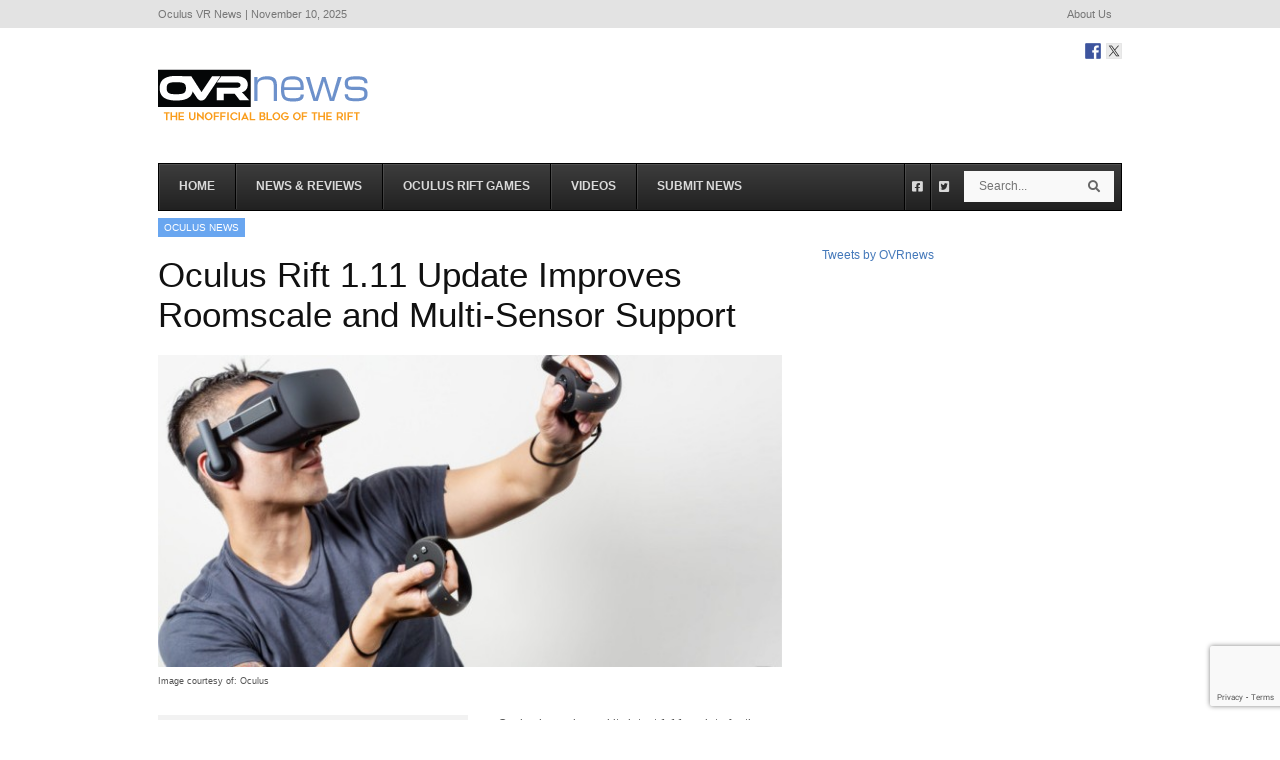

--- FILE ---
content_type: text/html; charset=UTF-8
request_url: https://www.ovrnews.com/oculus-rift-1-11-update-improves-roomscale-and-multi-sensor-support/
body_size: 21047
content:
<!DOCTYPE html>
<!--[if IE 6]>
<html id="ie6" lang="en-US">
<![endif]-->
<!--[if IE 7]>
<html id="ie7" lang="en-US">
<![endif]-->
<!--[if IE 8]>
<html id="ie8" lang="en-US">
<![endif]-->
<!--[if !(IE 6) | !(IE 7) | !(IE 8)  ]><!-->
<html lang="en-US">
<!--<![endif]-->
<head>
<!-- Basic Page Needs
  ================================================== -->
<meta http-equiv="Content-Type" content="text/html; charset=UTF-8" />
<link rel="shortcut icon" href="https://www.ovrnews.com/wp-content/uploads/2013/12/OVRLogo-Favicon2c.png"/>
<!-- Y-TITLE
  ================================================== -->
 <title>
 Oculus Rift 1.11 Update Improves Roomscale and Multi-Sensor Support  | Oculus VR News
 </title>

  

    <!-- Embed Google Web Fonts Via API -->
    <script type="text/javascript">
          WebFontConfig = {
            google: { families: [ 
                    "Droid Sans",
                    "Droid Sans",                   
                    "Droid Sans",                   
                    "Droid Sans", 
                    "PT Sans Narrow"] }
          };
          (function() {
            var wf = document.createElement('script');
            wf.src = ('https:' == document.location.protocol ? 'https' : 'http') +
                '://ajax.googleapis.com/ajax/libs/webfont/1/webfont.js';
            wf.type = 'text/javascript';
            wf.async = 'true';
            var s = document.getElementsByTagName('script')[0];
            s.parentNode.insertBefore(wf, s);
          })();
    </script>

<link href="https://www.ovrnews.com/wp-content/themes/extranews-child/style.css?ver=1.4.3" rel="stylesheet" type="text/css" media="all" />
<!--Site Layout -->
<meta name='robots' content='index, follow, max-image-preview:large, max-snippet:-1, max-video-preview:-1' />

	<!-- This site is optimized with the Yoast SEO plugin v19.7.1 - https://yoast.com/wordpress/plugins/seo/ -->
	<title>Oculus Rift 1.11 Update Improves Roomscale and Multi-Sensor Support</title>
	<meta name="description" content="Oculus has released its latest 1.11 update for the Rift headset and Touch motion controllers, which promises to improve the &#039;experimental&#039;&nbsp;roomscale" />
	<link rel="canonical" href="https://www.ovrnews.com/oculus-rift-1-11-update-improves-roomscale-and-multi-sensor-support/" />
	<meta property="og:locale" content="en_US" />
	<meta property="og:type" content="article" />
	<meta property="og:title" content="Oculus Rift 1.11 Update Improves Roomscale and Multi-Sensor Support" />
	<meta property="og:description" content="Oculus has released its latest 1.11 update for the Rift headset and Touch motion controllers, which promises to improve the &#039;experimental&#039;&nbsp;roomscale" />
	<meta property="og:url" content="https://www.ovrnews.com/oculus-rift-1-11-update-improves-roomscale-and-multi-sensor-support/" />
	<meta property="og:site_name" content="Oculus VR News" />
	<meta property="article:publisher" content="https://www.facebook.com/OVRnews" />
	<meta property="article:published_time" content="2017-02-05T01:57:23+00:00" />
	<meta property="article:modified_time" content="2022-05-29T20:17:21+00:00" />
	<meta property="og:image" content="https://www.ovrnews.com/wp-content/uploads/2017/02/Oculus-Touch-2.jpg" />
	<meta property="og:image:width" content="650" />
	<meta property="og:image:height" content="366" />
	<meta property="og:image:type" content="image/jpeg" />
	<meta name="author" content="FRΛNK R." />
	<meta name="twitter:card" content="summary_large_image" />
	<meta name="twitter:creator" content="@OVRnews" />
	<meta name="twitter:site" content="@OVRnews" />
	<meta name="twitter:label1" content="Written by" />
	<meta name="twitter:data1" content="FRΛNK R." />
	<meta name="twitter:label2" content="Est. reading time" />
	<meta name="twitter:data2" content="2 minutes" />
	<script type="application/ld+json" class="yoast-schema-graph">{"@context":"https://schema.org","@graph":[{"@type":"WebPage","@id":"https://www.ovrnews.com/oculus-rift-1-11-update-improves-roomscale-and-multi-sensor-support/","url":"https://www.ovrnews.com/oculus-rift-1-11-update-improves-roomscale-and-multi-sensor-support/","name":"Oculus Rift 1.11 Update Improves Roomscale and Multi-Sensor Support","isPartOf":{"@id":"https://www.ovrnews.com/#website"},"primaryImageOfPage":{"@id":"https://www.ovrnews.com/oculus-rift-1-11-update-improves-roomscale-and-multi-sensor-support/#primaryimage"},"image":{"@id":"https://www.ovrnews.com/oculus-rift-1-11-update-improves-roomscale-and-multi-sensor-support/#primaryimage"},"thumbnailUrl":"https://www.ovrnews.com/wp-content/uploads/2017/02/Oculus-Touch-2.jpg","datePublished":"2017-02-05T01:57:23+00:00","dateModified":"2022-05-29T20:17:21+00:00","author":{"@id":"https://www.ovrnews.com/#/schema/person/5f31cf2d98b09a09cb4eb6590890b394"},"description":"Oculus has released its latest 1.11 update for the Rift headset and Touch motion controllers, which promises to improve the 'experimental'&nbsp;roomscale","breadcrumb":{"@id":"https://www.ovrnews.com/oculus-rift-1-11-update-improves-roomscale-and-multi-sensor-support/#breadcrumb"},"inLanguage":"en-US","potentialAction":[{"@type":"ReadAction","target":["https://www.ovrnews.com/oculus-rift-1-11-update-improves-roomscale-and-multi-sensor-support/"]}]},{"@type":"ImageObject","inLanguage":"en-US","@id":"https://www.ovrnews.com/oculus-rift-1-11-update-improves-roomscale-and-multi-sensor-support/#primaryimage","url":"https://www.ovrnews.com/wp-content/uploads/2017/02/Oculus-Touch-2.jpg","contentUrl":"https://www.ovrnews.com/wp-content/uploads/2017/02/Oculus-Touch-2.jpg","width":650,"height":366,"caption":"Oculus Rift 1.11 Update Improves Roomscale and Multi-Sensor Support"},{"@type":"BreadcrumbList","@id":"https://www.ovrnews.com/oculus-rift-1-11-update-improves-roomscale-and-multi-sensor-support/#breadcrumb","itemListElement":[{"@type":"ListItem","position":1,"name":"Home","item":"https://www.ovrnews.com/"},{"@type":"ListItem","position":2,"name":"News &#038; Reviews","item":"https://www.ovrnews.com/news-reviews/"},{"@type":"ListItem","position":3,"name":"Oculus Rift 1.11 Update Improves Roomscale and Multi-Sensor Support"}]},{"@type":"WebSite","@id":"https://www.ovrnews.com/#website","url":"https://www.ovrnews.com/","name":"Oculus VR News","description":"","potentialAction":[{"@type":"SearchAction","target":{"@type":"EntryPoint","urlTemplate":"https://www.ovrnews.com/?s={search_term_string}"},"query-input":"required name=search_term_string"}],"inLanguage":"en-US"},{"@type":"Person","@id":"https://www.ovrnews.com/#/schema/person/5f31cf2d98b09a09cb4eb6590890b394","name":"FRΛNK R.","image":{"@type":"ImageObject","inLanguage":"en-US","@id":"https://www.ovrnews.com/#/schema/person/image/","url":"https://www.ovrnews.com/wp-content/uploads/avatars/11637/1717104807-bpfull.jpg","contentUrl":"https://www.ovrnews.com/wp-content/uploads/avatars/11637/1717104807-bpfull.jpg","caption":"FRΛNK R."},"description":"Founder of OVRnews.com. Enjoys learning to code, creating art/drawing, and exploring the next paradigm shift in virtual and augmented reality, spatial computing, and artificial intelligence, as we venture on this immersive journey into the Metaverse.","url":"https://www.ovrnews.com/author/frnk-r/"}]}</script>
	<!-- / Yoast SEO plugin. -->


<link rel='dns-prefetch' href='//www.ovrnews.com' />
<link rel='dns-prefetch' href='//ws.sharethis.com' />
<link rel='dns-prefetch' href='//www.google.com' />
<link rel='dns-prefetch' href='//s.w.org' />
<link rel="alternate" type="application/rss+xml" title="Oculus VR News &raquo; Feed" href="https://www.ovrnews.com/feed/" />
<link rel="alternate" type="application/rss+xml" title="Oculus VR News &raquo; Comments Feed" href="https://www.ovrnews.com/comments/feed/" />
<link rel="alternate" type="application/rss+xml" title="Oculus VR News &raquo; Oculus Rift 1.11 Update Improves Roomscale and Multi-Sensor Support Comments Feed" href="https://www.ovrnews.com/oculus-rift-1-11-update-improves-roomscale-and-multi-sensor-support/feed/" />
<script type="text/javascript">
window._wpemojiSettings = {"baseUrl":"https:\/\/s.w.org\/images\/core\/emoji\/13.1.0\/72x72\/","ext":".png","svgUrl":"https:\/\/s.w.org\/images\/core\/emoji\/13.1.0\/svg\/","svgExt":".svg","source":{"concatemoji":"https:\/\/www.ovrnews.com\/wp-includes\/js\/wp-emoji-release.min.js?ver=5.9.12"}};
/*! This file is auto-generated */
!function(e,a,t){var n,r,o,i=a.createElement("canvas"),p=i.getContext&&i.getContext("2d");function s(e,t){var a=String.fromCharCode;p.clearRect(0,0,i.width,i.height),p.fillText(a.apply(this,e),0,0);e=i.toDataURL();return p.clearRect(0,0,i.width,i.height),p.fillText(a.apply(this,t),0,0),e===i.toDataURL()}function c(e){var t=a.createElement("script");t.src=e,t.defer=t.type="text/javascript",a.getElementsByTagName("head")[0].appendChild(t)}for(o=Array("flag","emoji"),t.supports={everything:!0,everythingExceptFlag:!0},r=0;r<o.length;r++)t.supports[o[r]]=function(e){if(!p||!p.fillText)return!1;switch(p.textBaseline="top",p.font="600 32px Arial",e){case"flag":return s([127987,65039,8205,9895,65039],[127987,65039,8203,9895,65039])?!1:!s([55356,56826,55356,56819],[55356,56826,8203,55356,56819])&&!s([55356,57332,56128,56423,56128,56418,56128,56421,56128,56430,56128,56423,56128,56447],[55356,57332,8203,56128,56423,8203,56128,56418,8203,56128,56421,8203,56128,56430,8203,56128,56423,8203,56128,56447]);case"emoji":return!s([10084,65039,8205,55357,56613],[10084,65039,8203,55357,56613])}return!1}(o[r]),t.supports.everything=t.supports.everything&&t.supports[o[r]],"flag"!==o[r]&&(t.supports.everythingExceptFlag=t.supports.everythingExceptFlag&&t.supports[o[r]]);t.supports.everythingExceptFlag=t.supports.everythingExceptFlag&&!t.supports.flag,t.DOMReady=!1,t.readyCallback=function(){t.DOMReady=!0},t.supports.everything||(n=function(){t.readyCallback()},a.addEventListener?(a.addEventListener("DOMContentLoaded",n,!1),e.addEventListener("load",n,!1)):(e.attachEvent("onload",n),a.attachEvent("onreadystatechange",function(){"complete"===a.readyState&&t.readyCallback()})),(n=t.source||{}).concatemoji?c(n.concatemoji):n.wpemoji&&n.twemoji&&(c(n.twemoji),c(n.wpemoji)))}(window,document,window._wpemojiSettings);
</script>
<style type="text/css">
img.wp-smiley,
img.emoji {
	display: inline !important;
	border: none !important;
	box-shadow: none !important;
	height: 1em !important;
	width: 1em !important;
	margin: 0 0.07em !important;
	vertical-align: -0.1em !important;
	background: none !important;
	padding: 0 !important;
}
</style>
	<link rel='stylesheet' id='wp-block-library-css'  href='https://www.ovrnews.com/wp-includes/css/dist/block-library/style.min.css?ver=5.9.12' type='text/css' media='all' />
<style id='bp-login-form-style-inline-css' type='text/css'>
.widget_bp_core_login_widget .bp-login-widget-user-avatar{float:left}.widget_bp_core_login_widget .bp-login-widget-user-links{margin-left:70px}#bp-login-widget-form label{display:block;font-weight:600;margin:15px 0 5px;width:auto}#bp-login-widget-form input[type=password],#bp-login-widget-form input[type=text]{background-color:#fafafa;border:1px solid #d6d6d6;border-radius:0;font:inherit;font-size:100%;padding:.5em;width:100%}#bp-login-widget-form .bp-login-widget-register-link,#bp-login-widget-form .login-submit{display:inline;width:-moz-fit-content;width:fit-content}#bp-login-widget-form .bp-login-widget-register-link{margin-left:1em}#bp-login-widget-form .bp-login-widget-register-link a{filter:invert(1)}#bp-login-widget-form .bp-login-widget-pwd-link{font-size:80%}

</style>
<style id='bp-member-style-inline-css' type='text/css'>
[data-type="bp/member"] input.components-placeholder__input{border:1px solid #757575;border-radius:2px;flex:1 1 auto;padding:6px 8px}.bp-block-member{position:relative}.bp-block-member .member-content{display:flex}.bp-block-member .user-nicename{display:block}.bp-block-member .user-nicename a{border:none;color:currentColor;text-decoration:none}.bp-block-member .bp-profile-button{width:100%}.bp-block-member .bp-profile-button a.button{bottom:10px;display:inline-block;margin:18px 0 0;position:absolute;right:0}.bp-block-member.has-cover .item-header-avatar,.bp-block-member.has-cover .member-content,.bp-block-member.has-cover .member-description{z-index:2}.bp-block-member.has-cover .member-content,.bp-block-member.has-cover .member-description{padding-top:75px}.bp-block-member.has-cover .bp-member-cover-image{background-color:#c5c5c5;background-position:top;background-repeat:no-repeat;background-size:cover;border:0;display:block;height:150px;left:0;margin:0;padding:0;position:absolute;top:0;width:100%;z-index:1}.bp-block-member img.avatar{height:auto;width:auto}.bp-block-member.avatar-none .item-header-avatar{display:none}.bp-block-member.avatar-none.has-cover{min-height:200px}.bp-block-member.avatar-full{min-height:150px}.bp-block-member.avatar-full .item-header-avatar{width:180px}.bp-block-member.avatar-thumb .member-content{align-items:center;min-height:50px}.bp-block-member.avatar-thumb .item-header-avatar{width:70px}.bp-block-member.avatar-full.has-cover{min-height:300px}.bp-block-member.avatar-full.has-cover .item-header-avatar{width:200px}.bp-block-member.avatar-full.has-cover img.avatar{background:hsla(0,0%,100%,.8);border:2px solid #fff;margin-left:20px}.bp-block-member.avatar-thumb.has-cover .item-header-avatar{padding-top:75px}.entry .entry-content .bp-block-member .user-nicename a{border:none;color:currentColor;text-decoration:none}

</style>
<style id='bp-members-style-inline-css' type='text/css'>
[data-type="bp/members"] .components-placeholder.is-appender{min-height:0}[data-type="bp/members"] .components-placeholder.is-appender .components-placeholder__label:empty{display:none}[data-type="bp/members"] .components-placeholder input.components-placeholder__input{border:1px solid #757575;border-radius:2px;flex:1 1 auto;padding:6px 8px}[data-type="bp/members"].avatar-none .member-description{width:calc(100% - 44px)}[data-type="bp/members"].avatar-full .member-description{width:calc(100% - 224px)}[data-type="bp/members"].avatar-thumb .member-description{width:calc(100% - 114px)}[data-type="bp/members"] .member-content{position:relative}[data-type="bp/members"] .member-content .is-right{position:absolute;right:2px;top:2px}[data-type="bp/members"] .columns-2 .member-content .member-description,[data-type="bp/members"] .columns-3 .member-content .member-description,[data-type="bp/members"] .columns-4 .member-content .member-description{padding-left:44px;width:calc(100% - 44px)}[data-type="bp/members"] .columns-3 .is-right{right:-10px}[data-type="bp/members"] .columns-4 .is-right{right:-50px}.bp-block-members.is-grid{display:flex;flex-wrap:wrap;padding:0}.bp-block-members.is-grid .member-content{margin:0 1.25em 1.25em 0;width:100%}@media(min-width:600px){.bp-block-members.columns-2 .member-content{width:calc(50% - .625em)}.bp-block-members.columns-2 .member-content:nth-child(2n){margin-right:0}.bp-block-members.columns-3 .member-content{width:calc(33.33333% - .83333em)}.bp-block-members.columns-3 .member-content:nth-child(3n){margin-right:0}.bp-block-members.columns-4 .member-content{width:calc(25% - .9375em)}.bp-block-members.columns-4 .member-content:nth-child(4n){margin-right:0}}.bp-block-members .member-content{display:flex;flex-direction:column;padding-bottom:1em;text-align:center}.bp-block-members .member-content .item-header-avatar,.bp-block-members .member-content .member-description{width:100%}.bp-block-members .member-content .item-header-avatar{margin:0 auto}.bp-block-members .member-content .item-header-avatar img.avatar{display:inline-block}@media(min-width:600px){.bp-block-members .member-content{flex-direction:row;text-align:left}.bp-block-members .member-content .item-header-avatar,.bp-block-members .member-content .member-description{width:auto}.bp-block-members .member-content .item-header-avatar{margin:0}}.bp-block-members .member-content .user-nicename{display:block}.bp-block-members .member-content .user-nicename a{border:none;color:currentColor;text-decoration:none}.bp-block-members .member-content time{color:#767676;display:block;font-size:80%}.bp-block-members.avatar-none .item-header-avatar{display:none}.bp-block-members.avatar-full{min-height:190px}.bp-block-members.avatar-full .item-header-avatar{width:180px}.bp-block-members.avatar-thumb .member-content{min-height:80px}.bp-block-members.avatar-thumb .item-header-avatar{width:70px}.bp-block-members.columns-2 .member-content,.bp-block-members.columns-3 .member-content,.bp-block-members.columns-4 .member-content{display:block;text-align:center}.bp-block-members.columns-2 .member-content .item-header-avatar,.bp-block-members.columns-3 .member-content .item-header-avatar,.bp-block-members.columns-4 .member-content .item-header-avatar{margin:0 auto}.bp-block-members img.avatar{height:auto;max-width:-moz-fit-content;max-width:fit-content;width:auto}.bp-block-members .member-content.has-activity{align-items:center}.bp-block-members .member-content.has-activity .item-header-avatar{padding-right:1em}.bp-block-members .member-content.has-activity .wp-block-quote{margin-bottom:0;text-align:left}.bp-block-members .member-content.has-activity .wp-block-quote cite a,.entry .entry-content .bp-block-members .user-nicename a{border:none;color:currentColor;text-decoration:none}

</style>
<style id='bp-dynamic-members-style-inline-css' type='text/css'>
.bp-dynamic-block-container .item-options{font-size:.5em;margin:0 0 1em;padding:1em 0}.bp-dynamic-block-container .item-options a.selected{font-weight:600}.bp-dynamic-block-container ul.item-list{list-style:none;margin:1em 0;padding-left:0}.bp-dynamic-block-container ul.item-list li{margin-bottom:1em}.bp-dynamic-block-container ul.item-list li:after,.bp-dynamic-block-container ul.item-list li:before{content:" ";display:table}.bp-dynamic-block-container ul.item-list li:after{clear:both}.bp-dynamic-block-container ul.item-list li .item-avatar{float:left;width:60px}.bp-dynamic-block-container ul.item-list li .item{margin-left:70px}

</style>
<style id='bp-online-members-style-inline-css' type='text/css'>
.widget_bp_core_whos_online_widget .avatar-block,[data-type="bp/online-members"] .avatar-block{display:flex;flex-flow:row wrap}.widget_bp_core_whos_online_widget .avatar-block img,[data-type="bp/online-members"] .avatar-block img{margin:.5em}

</style>
<style id='bp-active-members-style-inline-css' type='text/css'>
.widget_bp_core_recently_active_widget .avatar-block,[data-type="bp/active-members"] .avatar-block{display:flex;flex-flow:row wrap}.widget_bp_core_recently_active_widget .avatar-block img,[data-type="bp/active-members"] .avatar-block img{margin:.5em}

</style>
<style id='global-styles-inline-css' type='text/css'>
body{--wp--preset--color--black: #000000;--wp--preset--color--cyan-bluish-gray: #abb8c3;--wp--preset--color--white: #ffffff;--wp--preset--color--pale-pink: #f78da7;--wp--preset--color--vivid-red: #cf2e2e;--wp--preset--color--luminous-vivid-orange: #ff6900;--wp--preset--color--luminous-vivid-amber: #fcb900;--wp--preset--color--light-green-cyan: #7bdcb5;--wp--preset--color--vivid-green-cyan: #00d084;--wp--preset--color--pale-cyan-blue: #8ed1fc;--wp--preset--color--vivid-cyan-blue: #0693e3;--wp--preset--color--vivid-purple: #9b51e0;--wp--preset--gradient--vivid-cyan-blue-to-vivid-purple: linear-gradient(135deg,rgba(6,147,227,1) 0%,rgb(155,81,224) 100%);--wp--preset--gradient--light-green-cyan-to-vivid-green-cyan: linear-gradient(135deg,rgb(122,220,180) 0%,rgb(0,208,130) 100%);--wp--preset--gradient--luminous-vivid-amber-to-luminous-vivid-orange: linear-gradient(135deg,rgba(252,185,0,1) 0%,rgba(255,105,0,1) 100%);--wp--preset--gradient--luminous-vivid-orange-to-vivid-red: linear-gradient(135deg,rgba(255,105,0,1) 0%,rgb(207,46,46) 100%);--wp--preset--gradient--very-light-gray-to-cyan-bluish-gray: linear-gradient(135deg,rgb(238,238,238) 0%,rgb(169,184,195) 100%);--wp--preset--gradient--cool-to-warm-spectrum: linear-gradient(135deg,rgb(74,234,220) 0%,rgb(151,120,209) 20%,rgb(207,42,186) 40%,rgb(238,44,130) 60%,rgb(251,105,98) 80%,rgb(254,248,76) 100%);--wp--preset--gradient--blush-light-purple: linear-gradient(135deg,rgb(255,206,236) 0%,rgb(152,150,240) 100%);--wp--preset--gradient--blush-bordeaux: linear-gradient(135deg,rgb(254,205,165) 0%,rgb(254,45,45) 50%,rgb(107,0,62) 100%);--wp--preset--gradient--luminous-dusk: linear-gradient(135deg,rgb(255,203,112) 0%,rgb(199,81,192) 50%,rgb(65,88,208) 100%);--wp--preset--gradient--pale-ocean: linear-gradient(135deg,rgb(255,245,203) 0%,rgb(182,227,212) 50%,rgb(51,167,181) 100%);--wp--preset--gradient--electric-grass: linear-gradient(135deg,rgb(202,248,128) 0%,rgb(113,206,126) 100%);--wp--preset--gradient--midnight: linear-gradient(135deg,rgb(2,3,129) 0%,rgb(40,116,252) 100%);--wp--preset--duotone--dark-grayscale: url('#wp-duotone-dark-grayscale');--wp--preset--duotone--grayscale: url('#wp-duotone-grayscale');--wp--preset--duotone--purple-yellow: url('#wp-duotone-purple-yellow');--wp--preset--duotone--blue-red: url('#wp-duotone-blue-red');--wp--preset--duotone--midnight: url('#wp-duotone-midnight');--wp--preset--duotone--magenta-yellow: url('#wp-duotone-magenta-yellow');--wp--preset--duotone--purple-green: url('#wp-duotone-purple-green');--wp--preset--duotone--blue-orange: url('#wp-duotone-blue-orange');--wp--preset--font-size--small: 13px;--wp--preset--font-size--medium: 20px;--wp--preset--font-size--large: 36px;--wp--preset--font-size--x-large: 42px;}.has-black-color{color: var(--wp--preset--color--black) !important;}.has-cyan-bluish-gray-color{color: var(--wp--preset--color--cyan-bluish-gray) !important;}.has-white-color{color: var(--wp--preset--color--white) !important;}.has-pale-pink-color{color: var(--wp--preset--color--pale-pink) !important;}.has-vivid-red-color{color: var(--wp--preset--color--vivid-red) !important;}.has-luminous-vivid-orange-color{color: var(--wp--preset--color--luminous-vivid-orange) !important;}.has-luminous-vivid-amber-color{color: var(--wp--preset--color--luminous-vivid-amber) !important;}.has-light-green-cyan-color{color: var(--wp--preset--color--light-green-cyan) !important;}.has-vivid-green-cyan-color{color: var(--wp--preset--color--vivid-green-cyan) !important;}.has-pale-cyan-blue-color{color: var(--wp--preset--color--pale-cyan-blue) !important;}.has-vivid-cyan-blue-color{color: var(--wp--preset--color--vivid-cyan-blue) !important;}.has-vivid-purple-color{color: var(--wp--preset--color--vivid-purple) !important;}.has-black-background-color{background-color: var(--wp--preset--color--black) !important;}.has-cyan-bluish-gray-background-color{background-color: var(--wp--preset--color--cyan-bluish-gray) !important;}.has-white-background-color{background-color: var(--wp--preset--color--white) !important;}.has-pale-pink-background-color{background-color: var(--wp--preset--color--pale-pink) !important;}.has-vivid-red-background-color{background-color: var(--wp--preset--color--vivid-red) !important;}.has-luminous-vivid-orange-background-color{background-color: var(--wp--preset--color--luminous-vivid-orange) !important;}.has-luminous-vivid-amber-background-color{background-color: var(--wp--preset--color--luminous-vivid-amber) !important;}.has-light-green-cyan-background-color{background-color: var(--wp--preset--color--light-green-cyan) !important;}.has-vivid-green-cyan-background-color{background-color: var(--wp--preset--color--vivid-green-cyan) !important;}.has-pale-cyan-blue-background-color{background-color: var(--wp--preset--color--pale-cyan-blue) !important;}.has-vivid-cyan-blue-background-color{background-color: var(--wp--preset--color--vivid-cyan-blue) !important;}.has-vivid-purple-background-color{background-color: var(--wp--preset--color--vivid-purple) !important;}.has-black-border-color{border-color: var(--wp--preset--color--black) !important;}.has-cyan-bluish-gray-border-color{border-color: var(--wp--preset--color--cyan-bluish-gray) !important;}.has-white-border-color{border-color: var(--wp--preset--color--white) !important;}.has-pale-pink-border-color{border-color: var(--wp--preset--color--pale-pink) !important;}.has-vivid-red-border-color{border-color: var(--wp--preset--color--vivid-red) !important;}.has-luminous-vivid-orange-border-color{border-color: var(--wp--preset--color--luminous-vivid-orange) !important;}.has-luminous-vivid-amber-border-color{border-color: var(--wp--preset--color--luminous-vivid-amber) !important;}.has-light-green-cyan-border-color{border-color: var(--wp--preset--color--light-green-cyan) !important;}.has-vivid-green-cyan-border-color{border-color: var(--wp--preset--color--vivid-green-cyan) !important;}.has-pale-cyan-blue-border-color{border-color: var(--wp--preset--color--pale-cyan-blue) !important;}.has-vivid-cyan-blue-border-color{border-color: var(--wp--preset--color--vivid-cyan-blue) !important;}.has-vivid-purple-border-color{border-color: var(--wp--preset--color--vivid-purple) !important;}.has-vivid-cyan-blue-to-vivid-purple-gradient-background{background: var(--wp--preset--gradient--vivid-cyan-blue-to-vivid-purple) !important;}.has-light-green-cyan-to-vivid-green-cyan-gradient-background{background: var(--wp--preset--gradient--light-green-cyan-to-vivid-green-cyan) !important;}.has-luminous-vivid-amber-to-luminous-vivid-orange-gradient-background{background: var(--wp--preset--gradient--luminous-vivid-amber-to-luminous-vivid-orange) !important;}.has-luminous-vivid-orange-to-vivid-red-gradient-background{background: var(--wp--preset--gradient--luminous-vivid-orange-to-vivid-red) !important;}.has-very-light-gray-to-cyan-bluish-gray-gradient-background{background: var(--wp--preset--gradient--very-light-gray-to-cyan-bluish-gray) !important;}.has-cool-to-warm-spectrum-gradient-background{background: var(--wp--preset--gradient--cool-to-warm-spectrum) !important;}.has-blush-light-purple-gradient-background{background: var(--wp--preset--gradient--blush-light-purple) !important;}.has-blush-bordeaux-gradient-background{background: var(--wp--preset--gradient--blush-bordeaux) !important;}.has-luminous-dusk-gradient-background{background: var(--wp--preset--gradient--luminous-dusk) !important;}.has-pale-ocean-gradient-background{background: var(--wp--preset--gradient--pale-ocean) !important;}.has-electric-grass-gradient-background{background: var(--wp--preset--gradient--electric-grass) !important;}.has-midnight-gradient-background{background: var(--wp--preset--gradient--midnight) !important;}.has-small-font-size{font-size: var(--wp--preset--font-size--small) !important;}.has-medium-font-size{font-size: var(--wp--preset--font-size--medium) !important;}.has-large-font-size{font-size: var(--wp--preset--font-size--large) !important;}.has-x-large-font-size{font-size: var(--wp--preset--font-size--x-large) !important;}
</style>
<link rel='stylesheet' id='contact-form-7-css'  href='https://www.ovrnews.com/wp-content/plugins/contact-form-7/includes/css/styles.css?ver=5.6.3' type='text/css' media='all' />
<link rel='stylesheet' id='essential-grid-plugin-settings-css'  href='https://www.ovrnews.com/wp-content/plugins/essential-grid/public/assets/css/settings.css?ver=3.0.7' type='text/css' media='all' />
<link rel='stylesheet' id='tp-fontello-css'  href='https://www.ovrnews.com/wp-content/plugins/essential-grid/public/assets/font/fontello/css/fontello.css?ver=3.0.7' type='text/css' media='all' />
<link rel='stylesheet' id='wp_review-style-css'  href='https://www.ovrnews.com/wp-content/plugins/wp-review-pro/assets/css/wp-review.css?ver=1.1.0' type='text/css' media='all' />
<!--[if IE 7]>
<link rel='stylesheet' id='ie7-css'  href='https://www.ovrnews.com/wp-content/themes/extranews/css/ie7.css?ver=ie7' type='text/css' media='all' />
<![endif]-->
<!--[if IE 8]>
<link rel='stylesheet' id='ie8-css'  href='https://www.ovrnews.com/wp-content/themes/extranews/css/ie8.css?ver=ie8' type='text/css' media='all' />
<![endif]-->
<link rel='stylesheet' id='style-css'  href='https://www.ovrnews.com/wp-content/themes/extranews-child/style.css?ver=1.4.8' type='text/css' media='all' />
<style id='style-inline-css' type='text/css'>


/***************Top Margin *******************/
.logo h1 { padding-bottom:35px;
}

.logo h1 { padding-top:35px;
}

/*******************BG Image*******************/
body {

background-repeat:repeat;
background-position:center top;
}
/*******************BG Color*******************/
body {
background-color:#ffffff;
}

/*******************Layout Mode*******************/



/****************Button Colors***********************/

.button:hover, a.button:hover, span.more-link a:hover, .cancel-reply p a:hover {

background:#333333!important;
color:#fff;
}

.button, a.button, span.more-link a.more-link, #footer .button, #footer a.button, #footer span.more-link a.more-link, .cancel-reply p a {

background:#0681FF;
color:#fff;
}
.summary, .rating.stars, .rating.points, .rating.percent, .scorebar,
.categories a:hover, .tagcloud a, .single .categories a, .single .sidebar .categories a:hover,
.tabswrap ul.tabs li a.active, .tabswrap ul.tabs li a:hover, #footer .tabswrap ul.tabs li a:hover, #footer .tabswrap ul.tabs li a.active, .sf-menu li a:hover, .sf-menu li.sfHover a,
.pagination a.button.share:hover, #commentsubmit #submit, #cancel-comment-reply-link  {
background:#69a6f0;
color:#fff !important;
}

blockquote, .tabswrap .tabpost a:hover, .articleinner h2 a:hover, span.date a:hover {
color:#69a6f0 !important;
}

h3.pagetitle, h1.pagetitle, .pagetitlewrap span.description {
border-color:#69a6f0;
}

/****************Link Colors***********************/
p a, a {
color:#4579ba;
}

h1 a:hover, h2 a:hover, h3 a:hover, h4 a:hover, h5 a:hover, p a:hover,
#footer h1 a:hover, #footer h2 a:hover, #footer h3 a:hover, #footer h3 a:hover, #footer h4 a:hover, #footer h5 a:hover, a:hover, #footer a:hover, .blogpost h2 a:hover, .blogpost .smalldetails a:hover {
color:#69a6f0;
}

/****************Selection Colors***********************/
::-moz-selection {
background:#69a6f0; color:#fff;
}

::selection {
background:#69a6f0; color:#fff;
}

::selection {
background:#69a6f0; color:#fff;
}

.recent-project:hover {
border-color:#69a6f0 !important;
}
/***************Typographic User Values *********************************/

h1, h2, h1 a, h2 a, .blogpost h2 a, h3, .ag_projects_widget h3, h3 a, .aj_projects_widget h3 a, .ajax-select ul.sf-menu a, .pagination .button, .nivo-caption h3.title {
font-family:"Helvetica", arial, sans-serif;font-weight:normal;text-transform:none;
}

h5, h5 a, .widget h3, .widget h2, .widget h4, .reviewbox h4, .reviewbox .score span, .ajax-select a#news_select, .authorposts h4, .widget h4.widget-title {
font-family:"PT Sans Narrow", arial, sans-serif;font-weight:normal;text-transform:uppercase !important;
}

h4, h4 a, .footer .note h4, .footer h4.subheadline, .newspost h4, .paginationbutton .button, .articleinner h2.indextitle, .widget .articleinner h2.indextitle, .articleinner h2.indextitle a, .widget artileinner h2.indextitle a {
font-family:"Helvetica", arial, sans-serif;;font-weight:normal;text-transform:none !important;
}

.sf-menu a, .ajax-select ul.sf-menu li li a  {
font-family:"Arial", arial, sans-serif;font-weight: bold;text-transform:none;
font-size:13px;
}

body, input, p, ul, ol, .button, .ui-tabs-vertical .ui-tabs-nav li a span.text,
.footer p, .footer ul, .footer ol, .footer.button, .credits p,
.credits ul, .credits ol, .credits.button, .footer textarea, .footer input, .testimonial p,
.contactsubmit label, .contactsubmit input[type=text], .contactsubmit textarea, h2 span.date, .articleinner h1,
.articleinner h2, .articleinner h3, .articleinner h4, .articleinner h5, .articleinner h6, .nivo-caption h1,
.nivo-caption h2, .nivo-caption h3, .nivo-caption h4, .nivo-caption h5, .nivo-caption h6, .nivo-caption h1 a,
.nivo-caption h2 a, .nivo-caption h3 a, .nivo-caption h4 a, .nivo-caption h5 a, .nivo-caption h6 a,
#cancel-comment-reply-link {
font-family:"Arial", arial, sans-serif;font-weight:normal;text-transform:none;
}


		.sidebar {
		width: 300px;
		}
		.maincontent {
		width: 624px;
		}
		.one_col {
		width: 296px;
		}
		#isonormal {
		width: 652px;
		}
		.fullarticle .thumbnailarea {
			width:304px;
		}
		.fullcontent {
			width:300px;
		}

		/*  Portrait size to standard 960 (devices and browsers) */
		@media only screen and (min-width: 768px) and (max-width: 959px) {

		.articlecontainer.nonfeatured, .maincontent {
		width: 423px;
		}
		.nonfeatured .one_col {
		width: 420px;
		}
		#isonormal {
		width: 445px;
		}
		.fullcontent {
		width: 100%;
		}
		#fullcolumn .thumbnailarea {
		width: 420px;
		}
		}

		/* All Mobile Sizes (devices and browser) */
		@media only screen and (max-width: 767px) {
		.maincontent, .sidebar, .fullcontent, #fullcolumn .thumbnailarea {
		width:100%;
		}
		#isonormal {
		width: 436px;
		}

		}

		@media only screen and (max-width: 479px) {
		 #isonormal {
	         width:300px;
	     }
		}
</style>
<style id='akismet-widget-style-inline-css' type='text/css'>

			.a-stats {
				--akismet-color-mid-green: #357b49;
				--akismet-color-white: #fff;
				--akismet-color-light-grey: #f6f7f7;

				max-width: 350px;
				width: auto;
			}

			.a-stats * {
				all: unset;
				box-sizing: border-box;
			}

			.a-stats strong {
				font-weight: 600;
			}

			.a-stats a.a-stats__link,
			.a-stats a.a-stats__link:visited,
			.a-stats a.a-stats__link:active {
				background: var(--akismet-color-mid-green);
				border: none;
				box-shadow: none;
				border-radius: 8px;
				color: var(--akismet-color-white);
				cursor: pointer;
				display: block;
				font-family: -apple-system, BlinkMacSystemFont, 'Segoe UI', 'Roboto', 'Oxygen-Sans', 'Ubuntu', 'Cantarell', 'Helvetica Neue', sans-serif;
				font-weight: 500;
				padding: 12px;
				text-align: center;
				text-decoration: none;
				transition: all 0.2s ease;
			}

			/* Extra specificity to deal with TwentyTwentyOne focus style */
			.widget .a-stats a.a-stats__link:focus {
				background: var(--akismet-color-mid-green);
				color: var(--akismet-color-white);
				text-decoration: none;
			}

			.a-stats a.a-stats__link:hover {
				filter: brightness(110%);
				box-shadow: 0 4px 12px rgba(0, 0, 0, 0.06), 0 0 2px rgba(0, 0, 0, 0.16);
			}

			.a-stats .count {
				color: var(--akismet-color-white);
				display: block;
				font-size: 1.5em;
				line-height: 1.4;
				padding: 0 13px;
				white-space: nowrap;
			}
		
</style>
<link rel='stylesheet' id='fancybox-css'  href='https://www.ovrnews.com/wp-content/plugins/easy-fancybox/fancybox/1.5.4/jquery.fancybox.min.css?ver=5.9.12' type='text/css' media='screen' />
<style id='fancybox-inline-css' type='text/css'>
#fancybox-outer{background:#fff}#fancybox-content{background:#fff;border-color:#fff;color:inherit;}#fancybox-title,#fancybox-title-float-main{color:#fff}
</style>
<link rel='stylesheet' id='msl-main-css'  href='https://www.ovrnews.com/wp-content/plugins/master-slider/public/assets/css/masterslider.main.css?ver=3.10.7' type='text/css' media='all' />
<link rel='stylesheet' id='msl-custom-css'  href='https://www.ovrnews.com/wp-content/uploads/master-slider/custom.css?ver=13.5' type='text/css' media='all' />
<link rel='stylesheet' id='ubermenu-css'  href='https://www.ovrnews.com/wp-content/plugins/ubermenu/pro/assets/css/ubermenu.min.css?ver=3.8.5' type='text/css' media='all' />
<link rel='stylesheet' id='ubermenu-black-white-2-css'  href='https://www.ovrnews.com/wp-content/plugins/ubermenu/assets/css/skins/blackwhite2.css?ver=5.9.12' type='text/css' media='all' />
<link rel='stylesheet' id='ubermenu-font-awesome-all-css'  href='https://www.ovrnews.com/wp-content/plugins/ubermenu/assets/fontawesome/css/all.min.css?ver=5.9.12' type='text/css' media='all' />
<script type='text/javascript' src='https://www.ovrnews.com/wp-includes/js/jquery/jquery.min.js?ver=3.6.0' id='jquery-core-js'></script>
<script type='text/javascript' src='https://www.ovrnews.com/wp-includes/js/jquery/jquery-migrate.min.js?ver=3.3.2' id='jquery-migrate-js'></script>
<script type='text/javascript' src='https://www.ovrnews.com/wp-content/themes/extranews/js/modernizr.custom.js?ver=2.5.3' id='modernizr-js'></script>
<script id='st_insights_js' type='text/javascript' src='https://ws.sharethis.com/button/st_insights.js?publisher=eba0f3ba-f9ab-408c-bc68-c28af5afe749&#038;product=feather&#038;ver=1717106294' id='feather-sharethis-js'></script>
<link rel="https://api.w.org/" href="https://www.ovrnews.com/wp-json/" /><link rel="alternate" type="application/json" href="https://www.ovrnews.com/wp-json/wp/v2/posts/10394" /><link rel="EditURI" type="application/rsd+xml" title="RSD" href="https://www.ovrnews.com/xmlrpc.php?rsd" />
<link rel="wlwmanifest" type="application/wlwmanifest+xml" href="https://www.ovrnews.com/wp-includes/wlwmanifest.xml" /> 
<meta name="generator" content="WordPress 5.9.12" />
<link rel='shortlink' href='https://www.ovrnews.com/?p=10394' />
<link rel="alternate" type="application/json+oembed" href="https://www.ovrnews.com/wp-json/oembed/1.0/embed?url=https%3A%2F%2Fwww.ovrnews.com%2Foculus-rift-1-11-update-improves-roomscale-and-multi-sensor-support%2F" />
<link rel="alternate" type="text/xml+oembed" href="https://www.ovrnews.com/wp-json/oembed/1.0/embed?url=https%3A%2F%2Fwww.ovrnews.com%2Foculus-rift-1-11-update-improves-roomscale-and-multi-sensor-support%2F&#038;format=xml" />

	<script type="text/javascript">var ajaxurl = 'https://www.ovrnews.com/wp-admin/admin-ajax.php';</script>

<script>var ms_grabbing_curosr = 'https://www.ovrnews.com/wp-content/plugins/master-slider/public/assets/css/common/grabbing.cur', ms_grab_curosr = 'https://www.ovrnews.com/wp-content/plugins/master-slider/public/assets/css/common/grab.cur';</script>
<meta name="generator" content="MasterSlider 3.10.7 - Responsive Touch Image Slider | avt.li/msf" />
<style id="ubermenu-custom-generated-css">
/** Font Awesome 4 Compatibility **/
.fa{font-style:normal;font-variant:normal;font-weight:normal;font-family:FontAwesome;}

/** UberMenu Custom Menu Item Styles (Menu Item Settings) **/
/* 5013 */   .ubermenu .ubermenu-submenu.ubermenu-submenu-id-5013 { min-width:1px; }
/* 8211 */   .ubermenu .ubermenu-item.ubermenu-item-8211.ubermenu-active > .ubermenu-target, .ubermenu .ubermenu-item.ubermenu-item-8211 > .ubermenu-target:hover, .ubermenu .ubermenu-submenu .ubermenu-item.ubermenu-item-8211.ubermenu-active > .ubermenu-target, .ubermenu .ubermenu-submenu .ubermenu-item.ubermenu-item-8211 > .ubermenu-target:hover { background:#3765a3; }
/* 5012 */   .ubermenu .ubermenu-item.ubermenu-item-5012.ubermenu-active > .ubermenu-target, .ubermenu .ubermenu-item.ubermenu-item-5012 > .ubermenu-target:hover, .ubermenu .ubermenu-submenu .ubermenu-item.ubermenu-item-5012.ubermenu-active > .ubermenu-target, .ubermenu .ubermenu-submenu .ubermenu-item.ubermenu-item-5012 > .ubermenu-target:hover { background:#00b6f1; }

/* Status: Loaded from Transient */

</style><!--[if IE 7]>
<link rel="stylesheet" href="https://www.ovrnews.com/wp-content/plugins/wp-review-pro/assets/css/wp-review-ie7.css">
<![endif]-->

<style type="text/css"></style>
<style>
.synved-social-resolution-single {
display: inline-block;
}
.synved-social-resolution-normal {
display: inline-block;
}
.synved-social-resolution-hidef {
display: none;
}

@media only screen and (min--moz-device-pixel-ratio: 2),
only screen and (-o-min-device-pixel-ratio: 2/1),
only screen and (-webkit-min-device-pixel-ratio: 2),
only screen and (min-device-pixel-ratio: 2),
only screen and (min-resolution: 2dppx),
only screen and (min-resolution: 192dpi) {
	.synved-social-resolution-normal {
	display: none;
	}
	.synved-social-resolution-hidef {
	display: inline-block;
	}
}
</style>		<style type="text/css" id="wp-custom-css">
			/*
Welcome to Custom CSS!

CSS (Cascading Style Sheets) is a kind of code that tells the browser how
to render a web page. You may delete these comments and get started with
your customizations.

By default, your stylesheet will be loaded after the theme stylesheets,
which means that your rules can take precedence and override the theme CSS
rules. Just write here what you want to change, you don't need to copy all
your theme's stylesheet content.
*/
/* Modal Log in */
.rhlogin .alert-danger, 
.rhlogin .alert-error {
	width: auto;
	position: relative;
}		</style>
		

<!-- Mobile Specific Metas
  ================================================== -->
<meta name="viewport" content="width=device-width, initial-scale=1, maximum-scale=1"/>

</head>
<body class="bp-legacy post-template-default single single-post postid-10394 single-format-standard _masterslider _ms_version_3.10.7 chrome">

<noscript>
  <div class="alert">
    <p>Please enable javascript to view this site.</p>
  </div>
</noscript>

<!-- Preload Images 
	================================================== -->
<div id="preloaded-images"> 
  <!-- Icons -->
  <img src="https://www.ovrnews.com/wp-content/themes/extranews/images/icons/social/e_light.png" width="1" height="1" alt="Image" />
  <img src="https://www.ovrnews.com/wp-content/themes/extranews/images/icons/social/fb_light.png" width="1" height="1" alt="Image" />
  <img src="https://www.ovrnews.com/wp-content/themes/extranews/images/icons/social/g_light.png" width="1" height="1" alt="Image" />
  <img src="https://www.ovrnews.com/wp-content/themes/extranews/images/icons/social/p_light.png" width="1" height="1" alt="Image" />
  <img src="https://www.ovrnews.com/wp-content/themes/extranews/images/icons/social/tw_light.png" width="1" height="1" alt="Image" />
  <!-- Slider Elements -->
  <img src="https://www.ovrnews.com/wp-content/themes/extranews/images/linebg-fade.png" width="1" height="1" alt="Image" />
  <img src="https://www.ovrnews.com/wp-content/themes/extranews/images/75black.png" width="1" height="1" alt="Image" />
  <!--Loading Images -->
  <img src="https://www.ovrnews.com/wp-content/themes/extranews/images/loading.gif" width="1" height="1" alt="Image" />
  <img src="https://www.ovrnews.com/wp-content/themes/extranews/images/small-loading.gif" width="1" height="1" alt="Image" />
  <!-- Arrows -->
  <img src="https://www.ovrnews.com/wp-content/themes/extranews/images/stars-over.png" width="1" height="1" alt="Image" />
</div>

<!-- Top Bar
	================================================== -->
       <div class="topbar">
      <div class="container clearfix">
        <p class="alignleft">Oculus VR News | November 10, 2025</p> 
          <div class="alignright">        
            
            <ul id="menu-top-navigation" class="sf-menu"><li id="menu-item-198" class="menu-item menu-item-type-post_type menu-item-object-page menu-item-198"><a href="https://www.ovrnews.com/about/">About Us</a></li>
</ul>
            <div id="top"></div>

            <div class="mobilenavcontainer"> 
                            <a id="jump_top" href="#mobilenav_top" class="scroll">Select a Page:</a><div class="clear"></div>
              <div class="mobilenavigation">
                                      <ul id="mobilenav_top"><li id="back_top"><a href="#top" class="menutop">Hide Navigation</a></li><li class="menu-item menu-item-type-post_type menu-item-object-page menu-item-198"><a href="https://www.ovrnews.com/about/">About Us</a></li>
</ul>                              </div> 
              <div class="clear"></div>
            </div> 
			<div class="clear"></div>
          </div>
        <div class="clear"></div>
      </div>
    </div>

<!-- Site Container
  ================================================== -->
<div class="sitecontainer container">
<div class="container clearfix navcontainer">
    <div class="logo">
        <h1> <a href="https://www.ovrnews.com">
                        <img src="https://www.ovrnews.com/wp-content/uploads/2013/12/OVR-News-Logo.png" alt="Oculus VR News" />
                        </a> 
        </h1>
    </div>
    <div class="mobileclear"></div>
    <div class="headerwidget">
        <div class="logowidget">
          <div id="synved_social_follow-3" class="widget widget_synved_social_follow"><h4 style="display:none">Follow Us</h4><div><a class="synved-social-button synved-social-button-follow synved-social-size-16 synved-social-resolution-single synved-social-provider-facebook nolightbox" data-provider="facebook" target="_blank" rel="nofollow" title="Follow us on Facebook" href="https://www.facebook.com/OVRnews" style="font-size: 0px;width:16px;height:16px;margin:0;margin-bottom:5px;margin-right:5px"><img alt="Facebook" title="Follow us on Facebook" class="synved-share-image synved-social-image synved-social-image-follow" width="16" height="16" style="display: inline;width:16px;height:16px;margin: 0;padding: 0;border: none" src="https://www.ovrnews.com/wp-content/plugins/social-media-feather/synved-social/image/social/regular/32x32/facebook.png" /></a><a class="synved-social-button synved-social-button-follow synved-social-size-16 synved-social-resolution-single synved-social-provider-twitter nolightbox" data-provider="twitter" target="_blank" rel="nofollow" title="Follow us on Twitter" href="https://twitter.com/OVRnews" style="font-size: 0px;width:16px;height:16px;margin:0;margin-bottom:5px"><img alt="twitter" title="Follow us on Twitter" class="synved-share-image synved-social-image synved-social-image-follow" width="16" height="16" style="display: inline;width:16px;height:16px;margin: 0;padding: 0;border: none" src="https://www.ovrnews.com/wp-content/plugins/social-media-feather/synved-social/image/social/regular/32x32/twitter.png" /></a></div></div><div class="clear"></div>        </div>
    </div>
    <div class="clear"></div>
	
	
    	<div class="nav"><div class="clear"></div>
        <!--Start Navigation-->
					
                          
<!-- UberMenu [Configuration:main] [Theme Loc:main_nav_menu] [Integration:auto] -->
<a class="ubermenu-responsive-toggle ubermenu-responsive-toggle-main ubermenu-skin-black-white-2 ubermenu-loc-main_nav_menu ubermenu-responsive-toggle-content-align-left ubermenu-responsive-toggle-align-full " tabindex="0" data-ubermenu-target="ubermenu-main-6-main_nav_menu-2"   aria-label="Toggle Menu"><i class="fas fa-bars" ></i>Menu</a><nav id="ubermenu-main-6-main_nav_menu-2" class="ubermenu ubermenu-nojs ubermenu-main ubermenu-menu-6 ubermenu-loc-main_nav_menu ubermenu-responsive ubermenu-responsive-default ubermenu-responsive-collapse ubermenu-horizontal ubermenu-transition-shift ubermenu-trigger-hover_intent ubermenu-skin-black-white-2 ubermenu-has-border ubermenu-bar-align-full ubermenu-items-align-left ubermenu-bound ubermenu-disable-submenu-scroll ubermenu-sub-indicators ubermenu-retractors-responsive ubermenu-submenu-indicator-closes"><ul id="ubermenu-nav-main-6-main_nav_menu" class="ubermenu-nav" data-title="Main Navigation"><li id="menu-item-59" class="ubermenu-item ubermenu-item-type-post_type ubermenu-item-object-page ubermenu-item-home ubermenu-item-59 ubermenu-item-level-0 ubermenu-column ubermenu-column-auto" ><a class="ubermenu-target ubermenu-item-layout-default ubermenu-item-layout-text_only" href="https://www.ovrnews.com/" tabindex="0"><span class="ubermenu-target-title ubermenu-target-text">Home</span></a></li><li id="menu-item-84" class="ubermenu-item ubermenu-item-type-post_type ubermenu-item-object-page ubermenu-current_page_parent ubermenu-item-84 ubermenu-item-level-0 ubermenu-column ubermenu-column-auto" ><a class="ubermenu-target ubermenu-item-layout-default ubermenu-item-layout-text_only" title="Our latest VR news coverage for all things Oculus" href="https://www.ovrnews.com/news-reviews/" tabindex="0"><span class="ubermenu-target-title ubermenu-target-text">News &#038; Reviews</span></a></li><li id="menu-item-67" class="ubermenu-item ubermenu-item-type-post_type ubermenu-item-object-page ubermenu-item-67 ubermenu-item-level-0 ubermenu-column ubermenu-column-auto" ><a class="ubermenu-target ubermenu-item-layout-default ubermenu-item-layout-text_only" title="Discover Oculus Rift Games and Apps" href="https://www.ovrnews.com/oculus-rift-games/" tabindex="0"><span class="ubermenu-target-title ubermenu-target-text">Oculus Rift Games</span></a></li><li id="menu-item-5015" class="ubermenu-item ubermenu-item-type-post_type ubermenu-item-object-page ubermenu-item-5015 ubermenu-item-level-0 ubermenu-column ubermenu-column-auto" ><a class="ubermenu-target ubermenu-item-layout-default ubermenu-item-layout-text_only" title="Oculus videos from around the web" href="https://www.ovrnews.com/oculus-videos/" tabindex="0"><span class="ubermenu-target-title ubermenu-target-text">Videos</span></a></li><li id="menu-item-58" class="ubermenu-item ubermenu-item-type-post_type ubermenu-item-object-page ubermenu-item-58 ubermenu-item-level-0 ubermenu-column ubermenu-column-auto" ><a class="ubermenu-target ubermenu-item-layout-default ubermenu-item-layout-text_only" title="Send us an Oculus news tip!" href="https://www.ovrnews.com/submit-news/" tabindex="0"><span class="ubermenu-target-title ubermenu-target-text">Submit News</span></a></li><li id="menu-item-5014" class="ubermenu-item ubermenu-item-type-custom ubermenu-item-object-ubermenu-custom ubermenu-item-5014 ubermenu-item-level-0 ubermenu-column ubermenu-column-auto ubermenu-align-right" ><div class="ubermenu-content-block ubermenu-custom-content">	<!-- UberMenu Search Bar -->
	<div class="ubermenu-search">
		<form role="search" method="get" class="ubermenu-searchform" action="https://www.ovrnews.com/">
			<label for="ubermenu-search-field">
				<span class="ubermenu-sr-only">Search</span>
			</label>
			<input type="text" placeholder="Search..." value="" name="s"
				class="ubermenu-search-input ubermenu-search-input-autofocus" id="ubermenu-search-field"
				autocomplete="on" />
									<button type="submit" class="ubermenu-search-submit">
				<i class="fas fa-search" title="Search" aria-hidden="true"></i>
				<span class="ubermenu-sr-only">Search</span>
			</button>
		</form>
	</div>
	<!-- end .ubermenu-search -->
	</div></li><li id="menu-item-5012" class="ubermenu-item ubermenu-item-type-custom ubermenu-item-object-custom ubermenu-item-5012 ubermenu-item-level-0 ubermenu-column ubermenu-column-auto ubermenu-align-right ubermenu-item-mini" ><a class="ubermenu-target ubermenu-target-with-icon ubermenu-item-layout-default ubermenu-item-layout-icon_left ubermenu-item-notext" target="_blank" href="https://twitter.com/OVRnews" tabindex="0"><i class="ubermenu-icon fab fa-twitter-square" ></i></a></li><li id="menu-item-8211" class="ubermenu-item ubermenu-item-type-custom ubermenu-item-object-custom ubermenu-item-8211 ubermenu-item-level-0 ubermenu-column ubermenu-column-auto ubermenu-align-right ubermenu-item-mini" ><a class="ubermenu-target ubermenu-target-with-icon ubermenu-item-layout-default ubermenu-item-layout-icon_left ubermenu-item-notext" target="_blank" href="https://www.facebook.com/OVRnews" tabindex="0"><i class="ubermenu-icon fab fa-facebook-square" ></i></a></li></ul></nav>
<!-- End UberMenu -->
            			
						
			
         </div>

       <div class="mobilenavcontainer"> 
               <a id="jump" href="#mobilenav" class="scroll">Select a Page:</a>
       <div class="clear"></div>
        <div class="mobilenavigation">
                        
<!-- UberMenu [Configuration:main] [Theme Loc:main_nav_menu] [Integration:auto] -->
<a class="ubermenu-responsive-toggle ubermenu-responsive-toggle-main ubermenu-skin-black-white-2 ubermenu-loc-main_nav_menu ubermenu-responsive-toggle-content-align-left ubermenu-responsive-toggle-align-full " tabindex="0" data-ubermenu-target="ubermenu-main-6-main_nav_menu-4"   aria-label="Toggle Menu"><i class="fas fa-bars" ></i>Menu</a><nav id="ubermenu-main-6-main_nav_menu-4" class="ubermenu ubermenu-nojs ubermenu-main ubermenu-menu-6 ubermenu-loc-main_nav_menu ubermenu-responsive ubermenu-responsive-default ubermenu-responsive-collapse ubermenu-horizontal ubermenu-transition-shift ubermenu-trigger-hover_intent ubermenu-skin-black-white-2 ubermenu-has-border ubermenu-bar-align-full ubermenu-items-align-left ubermenu-bound ubermenu-disable-submenu-scroll ubermenu-sub-indicators ubermenu-retractors-responsive ubermenu-submenu-indicator-closes"><ul id="ubermenu-nav-main-6-main_nav_menu" class="ubermenu-nav" data-title="Main Navigation"><li class="ubermenu-item ubermenu-item-type-post_type ubermenu-item-object-page ubermenu-item-home ubermenu-item-59 ubermenu-item-level-0 ubermenu-column ubermenu-column-auto" ><a class="ubermenu-target ubermenu-item-layout-default ubermenu-item-layout-text_only" href="https://www.ovrnews.com/" tabindex="0"><span class="ubermenu-target-title ubermenu-target-text">Home</span></a></li><li class="ubermenu-item ubermenu-item-type-post_type ubermenu-item-object-page ubermenu-current_page_parent ubermenu-item-84 ubermenu-item-level-0 ubermenu-column ubermenu-column-auto" ><a class="ubermenu-target ubermenu-item-layout-default ubermenu-item-layout-text_only" title="Our latest VR news coverage for all things Oculus" href="https://www.ovrnews.com/news-reviews/" tabindex="0"><span class="ubermenu-target-title ubermenu-target-text">News &#038; Reviews</span></a></li><li class="ubermenu-item ubermenu-item-type-post_type ubermenu-item-object-page ubermenu-item-67 ubermenu-item-level-0 ubermenu-column ubermenu-column-auto" ><a class="ubermenu-target ubermenu-item-layout-default ubermenu-item-layout-text_only" title="Discover Oculus Rift Games and Apps" href="https://www.ovrnews.com/oculus-rift-games/" tabindex="0"><span class="ubermenu-target-title ubermenu-target-text">Oculus Rift Games</span></a></li><li class="ubermenu-item ubermenu-item-type-post_type ubermenu-item-object-page ubermenu-item-5015 ubermenu-item-level-0 ubermenu-column ubermenu-column-auto" ><a class="ubermenu-target ubermenu-item-layout-default ubermenu-item-layout-text_only" title="Oculus videos from around the web" href="https://www.ovrnews.com/oculus-videos/" tabindex="0"><span class="ubermenu-target-title ubermenu-target-text">Videos</span></a></li><li class="ubermenu-item ubermenu-item-type-post_type ubermenu-item-object-page ubermenu-item-58 ubermenu-item-level-0 ubermenu-column ubermenu-column-auto" ><a class="ubermenu-target ubermenu-item-layout-default ubermenu-item-layout-text_only" title="Send us an Oculus news tip!" href="https://www.ovrnews.com/submit-news/" tabindex="0"><span class="ubermenu-target-title ubermenu-target-text">Submit News</span></a></li><li class="ubermenu-item ubermenu-item-type-custom ubermenu-item-object-ubermenu-custom ubermenu-item-5014 ubermenu-item-level-0 ubermenu-column ubermenu-column-auto ubermenu-align-right" ><div class="ubermenu-content-block ubermenu-custom-content">	<!-- UberMenu Search Bar -->
	<div class="ubermenu-search">
		<form role="search" method="get" class="ubermenu-searchform" action="https://www.ovrnews.com/">
			<label for="ubermenu-search-field">
				<span class="ubermenu-sr-only">Search</span>
			</label>
			<input type="text" placeholder="Search..." value="" name="s"
				class="ubermenu-search-input ubermenu-search-input-autofocus" id="ubermenu-search-field"
				autocomplete="on" />
									<button type="submit" class="ubermenu-search-submit">
				<i class="fas fa-search" title="Search" aria-hidden="true"></i>
				<span class="ubermenu-sr-only">Search</span>
			</button>
		</form>
	</div>
	<!-- end .ubermenu-search -->
	</div></li><li class="ubermenu-item ubermenu-item-type-custom ubermenu-item-object-custom ubermenu-item-5012 ubermenu-item-level-0 ubermenu-column ubermenu-column-auto ubermenu-align-right ubermenu-item-mini" ><a class="ubermenu-target ubermenu-target-with-icon ubermenu-item-layout-default ubermenu-item-layout-icon_left ubermenu-item-notext" target="_blank" href="https://twitter.com/OVRnews" tabindex="0"><i class="ubermenu-icon fab fa-twitter-square" ></i></a></li><li class="ubermenu-item ubermenu-item-type-custom ubermenu-item-object-custom ubermenu-item-8211 ubermenu-item-level-0 ubermenu-column ubermenu-column-auto ubermenu-align-right ubermenu-item-mini" ><a class="ubermenu-target ubermenu-target-with-icon ubermenu-item-layout-default ubermenu-item-layout-icon_left ubermenu-item-notext" target="_blank" href="https://www.facebook.com/OVRnews" tabindex="0"><i class="ubermenu-icon fab fa-facebook-square" ></i></a></li></ul></nav>
<!-- End UberMenu -->
            			
			
        </div> 

        <div class="clear"></div>
      </div>

        <!--End Navigation-->
    <div class="clear"></div>
</div>
<div class="top"> <a href="#">Scroll to top</a>
    <div class="clear"></div>
    <div class="scroll">
        <p>
            Top        </p>
    </div>
</div>
<!-- Start Mainbody
  ================================================== -->
<div class="mainbody extended">



<!-- Page Content
  ================================================== -->

<div class="container clearfix">
  <div class="blogpost maincontent"><div class="clear"></div> <!-- for stupid ie7 -->
    

      <!-- Post Image, Video, Content
        ================================================== -->        

        <div  class="post-10394 post type-post status-publish format-standard has-post-thumbnail hentry category-oculus-vr tag-oculus-guardian tag-rift tag-room-scale-vr tag-sensor-update" id="10394">
        <!-- Page Title, Category, Post Information
          ================================================== -->
        <div class="categories">
            <a href="https://www.ovrnews.com/category/oculus-vr/">OCULUS NEWS</a>        </div>
		 <!-- Commented out the 'Comment Bubble' on top corner of page -->
         
        <div class="clear"></div>

        <h1 class="blogtitle entry-title" itemprop="itemReviewed" itemscope itemtype="http://schema.org/Thing">
          <span itemprop="name"> 
          Oculus Rift 1.11 Update Improves Roomscale and Multi-Sensor Support          </span>
        </h1>
        <div class="clear"></div>

        
        
                  
          <div class="featuredimage">     
              <div class="slider-wrapper theme-default">
                <div  >
    
                <img src="https://www.ovrnews.com/wp-content/uploads/2017/02/Oculus-Touch-2-650x325.jpg" alt="Oculus Rift 1.11 Update Improves Roomscale and Multi-Sensor Support" title="Oculus Rift 1.11 Update Improves Roomscale and Multi-Sensor Support" class="scale-with-grid" data-thumb="https://www.ovrnews.com/wp-content/uploads/2017/02/Oculus-Touch-2-650x325.jpg"/>                  

        <p class="image_photographer">Image courtesy of:  Oculus </p>
                

                </div>
              </div>
		  </div>
          
      <div class="blogcontent"> 
        <div class="leftblogcontent">

                  <div class="details">
            <img alt='FRΛNK R.' src='https://www.ovrnews.com/wp-content/uploads/avatars/11637/1717104807-bpfull.jpg' srcset='https://www.ovrnews.com/wp-content/uploads/avatars/11637/1717104807-bpfull.jpg 2x' class='avatar avatar-64 photo' height='64' width='64' loading='lazy'/>            <ul class="authorinfo">
              <meta itemprop="datePublished" content="2017-02-04">
             <li class="name vcard author" itemprop="author"><strong class="fn"><a href="https://www.ovrnews.com/author/frnk-r/" title="Posts by FRΛNK R." rel="author">FRΛNK R.</a></strong></li>
             <li class="date">On <span class="updated">February 4, 2017</span> </li> 
             <li class="url"></li>
           </ul>
             <div class="clear"></div>
         </div>     
		              
          		
		
        </div>   

               

         <!-- Content
           ================================================== -->                      
          
<p>Oculus has released its latest 1.11 update for the Rift headset and Touch motion controllers, which promises to improve the &#8216;experimental&#8217;&nbsp;roomscale and 360º support with multi-sensor setups and brings fixes for the guardian boundary system.</p>



<p>Oculus released their Touch motion controllers in December 2016,&nbsp;which offered Rift owners a new and immersive way to experience the virtual world with their hands. And while Oculus&#8217; tracking system is known to be fairly precise in the recommended 2 sensor configuration, it had many reported issues from users that wanted to fully experience roomscale VR with a 3+ sensor setup.</p>



<p>Oculus is ensuring Rift and Touch owners that it is committed to improving the tracking quality and resolving any issues related to multi-sensor configurations. According to a recent <a href="https://twitter.com/natemitchell/status/827603524213149697">tweet</a> by Oculus’ VP of Product Nate Mitchell, the team at Oculus has a <em>&#8220;big focus&#8221;</em> on making sure 3+ sensor setups are working properly at the optimal level.</p>



<p>According to the <a class="" href="https://forums.oculus.com/community/discussion/49275/rift-1-11-release-notes/p1">release notes</a>, the Rift 1.11 update includes the following:</p>



<p><strong>Features</strong></p>



<ul><li>You can now choose to skip updating the firmware on your controllers when repeating Oculus setup.</li><li>Improved visibility of Guardian System boundaries with better hand animations.</li><li>Improved instructions for Oculus sensor positioning during setup.</li></ul>



<p><strong>Bug-fixes</strong></p>



<p><strong>Improved experimental roomscale and experimental 360º support.</strong></p>



<ul><li>Fixed calibration issues for multi-sensor configurations and Guardian System setup.</li><li>Fixed tracking issues with Touch controllers that resulted in tracking judder or loss of hand location or hand orientation in VR.</li><li>Fixed sensor issue which prevented Touch controllers from being detected.</li><li>Fixed stability issues with floor height in VR.</li></ul>



<p><strong>Improved Guardian System.</strong></p>



<ul><li>Fixed stability issue with Guardian System boundaries moving when the Rift headset wasn’t in use.</li><li>Fixed tracking issue where Touch controllers weren’t detected by Guardian System.</li><li>Fixed reliability issue with Guardian System boundaries triggering too soon.</li></ul>



<p><strong>Improved Oculus Rift and Touch setup.</strong></p>



<ul><li>Fixed visibility issues with VR screen for adjusting Rift headset lens position.</li><li>Fixed search issue with Oculus Store and Oculus Library in the Oculus software.</li></ul>
 <div class="clear"></div> 
                                
          
            
                    
                 


       <!-- Tags
         ================================================== -->                      
        <div class="tagcloud"><h5>Tags</h5><a href="https://www.ovrnews.com/tag/oculus-guardian/" rel="tag">Oculus Guardian</a> <a href="https://www.ovrnews.com/tag/rift/" rel="tag">Oculus Rift</a> <a href="https://www.ovrnews.com/tag/room-scale-vr/" rel="tag">Room Scale VR</a> <a href="https://www.ovrnews.com/tag/sensor-update/" rel="tag">Sensor Update</a></div><div class="clear"></div>        
        
        <div class="clear"></div>
      </div> <!-- End Post Div -->
  </div>


          <!-- Share Links
          ================================================== -->
          
          <div class="post_neighbors_container_wrapper"><div class="post_neighbors_container"><a href="https://www.ovrnews.com/john-carmack-slams-zenimaxs-expert-analysis-after-oculus-verdict/" class="neighbors_link previous_post"><h5>Previous Story</h5><h3>John Carmack Slams ZeniMax&#8217;s Expert Analysis After Oculus Verdict</h3></a><a href="https://www.ovrnews.com/rock-band-vr-coming-to-oculus-rift-in-march-pre-orders-now-open/" class="neighbors_link next_post"><h5>Next Story</h5><h3>&#8216;Rock Band VR&#8217; Coming to Oculus Rift in March, Pre-Orders Now Open</h3></a><div class="clear"></div></div></div>
<div id="disqus_thread"></div>
 

    </div>

    <div class="sidebar">
        <div id="block-3" class="widget widget_block">
<figure class="wp-block-embed is-type-rich is-provider-twitter wp-block-embed-twitter"><div class="wp-block-embed__wrapper">
<a class="twitter-timeline" data-width="665" data-height="998" data-dnt="true" href="https://twitter.com/OVRnews?ref_src=twsrc%5Etfw">Tweets by OVRnews</a><script async src="https://platform.twitter.com/widgets.js" charset="utf-8"></script>
</div></figure>
</div><div class="clear"></div>    </div>
    <div class="clear"></div>
</div>
<!-- Begin Footer -->
</div>
</div>
<!-- Close Mainbody and Sitecontainer and start footer
  ================================================== -->

<div class="clear"></div>
<div id="footer">
    <div class="container clearfix">
        <div class="footerwidgetwrap">


            <div class="footerwidget"><div id="text-2" class="widget widget_text"><h3 class="widget-title">About OVRNews</h3>			<div class="textwidget"><p>We are the Unofficial Blog of the Rift. An independent VR news source dedicated to covering the latest topics on the Oculus Rift virtual reality headset—including the Rift S, Oculus Quest, Oculus Go, and next-generation Oculus consumer products and immersive virtual reality applications designed for the Oculus platform. Oculus VR, Inc. has revolutionized the industry. And now, with advances and future innovations in VR technology underway, our goal is to be your trusted source for all things Oculus throughout this VR revolution & beyond!</p>
</div>
		</div><div class="clear"></div></div>
           
            <div class="footerwidget">
		<div id="recent-posts-3" class="widget widget_recent_entries">
		<h3 class="widget-title">Whats Happening in the Rift?</h3>
		<ul>
											<li>
					<a href="https://www.ovrnews.com/its-not-goodbye-its-see-you-around/">It&#8217;s Not Goodbye, It&#8217;s See You Around&#8230;</a>
									</li>
											<li>
					<a href="https://www.ovrnews.com/meta-connect-developer-conference-october-11/">Meta Connect Developer Conference to Be Held Virtually on October 11th</a>
									</li>
											<li>
					<a href="https://www.ovrnews.com/zuckerberg-confirms-next-meta-quest-vr-headset-launch-in-october/">Zuckerberg Confirms Next Meta Quest VR Headset will Launch in October</a>
									</li>
											<li>
					<a href="https://www.ovrnews.com/zuckerberg-responds-to-meta-avatar-memes-promises-upgrades-to-visuals/">Zuckerberg Responds to Meta Avatar Memes, Promises Upgrades to Visuals</a>
									</li>
					</ul>

		</div><div class="clear"></div> </div>

            <div class="footerwidget"><div id="synved_social_follow-4" class="widget widget_synved_social_follow"><h3 class="widget-title">Follow Us</h3><div><a class="synved-social-button synved-social-button-follow synved-social-size-48 synved-social-resolution-single synved-social-provider-facebook nolightbox" data-provider="facebook" target="_blank" rel="nofollow" title="Follow us on Facebook" href="https://www.facebook.com/OVRnews" style="font-size: 0px;width:48px;height:48px;margin:0;margin-bottom:5px;margin-right:5px"><img alt="Facebook" title="Follow us on Facebook" class="synved-share-image synved-social-image synved-social-image-follow" width="48" height="48" style="display: inline;width:48px;height:48px;margin: 0;padding: 0;border: none" src="https://www.ovrnews.com/wp-content/plugins/social-media-feather/synved-social/image/social/regular/96x96/facebook.png" /></a><a class="synved-social-button synved-social-button-follow synved-social-size-48 synved-social-resolution-single synved-social-provider-twitter nolightbox" data-provider="twitter" target="_blank" rel="nofollow" title="Follow us on Twitter" href="https://twitter.com/OVRnews" style="font-size: 0px;width:48px;height:48px;margin:0;margin-bottom:5px"><img alt="twitter" title="Follow us on Twitter" class="synved-share-image synved-social-image synved-social-image-follow" width="48" height="48" style="display: inline;width:48px;height:48px;margin: 0;padding: 0;border: none" src="https://www.ovrnews.com/wp-content/plugins/social-media-feather/synved-social/image/social/regular/96x96/twitter.png" /></a></div></div><div class="clear"></div></div>

      <div class="clear">

    </div>
  

<p class="disclaimer">© 2013-2022 OVRnews.com. All Rights Reserved. <a href="https://www.ovrnews.com/terms-use-agreement/">Terms</a> | <a href="https://www.ovrnews.com/privacy-policy/">Privacy</a> | <a href="https://www.ovrnews.com/contact-us/">Contact</a> <br/> This site is not affiliated with Meta or Oculus VR, Inc. in any way, but is intended for informational and general purposes only. All trademarks are the property of their respective owners.</p>
    </div>

    <div class="clear"></div>
</div>
<!-- Theme Hook -->
<script type='text/javascript' src='https://www.ovrnews.com/wp-content/themes/extranews/js/jquery.validation.js?ver=1.7' id='validation-js'></script>
<script type='text/javascript' src='https://www.ovrnews.com/wp-content/themes/extranews/js/jquery.easing.1.3.min.js?ver=1.3' id='easing-js'></script>
<script type='text/javascript' src='https://www.ovrnews.com/wp-content/themes/extranews/js/jquery.superfish.min.js?ver=1.4.8' id='superfish-js'></script>
<script type='text/javascript' src='https://www.ovrnews.com/wp-content/themes/extranews/js/jquery.prettyPhoto.js?ver=3.1.6' id='prettyPhoto-js'></script>
<script type='text/javascript' src='https://www.ovrnews.com/wp-includes/js/imagesloaded.min.js?ver=4.1.4' id='imagesloaded-js'></script>
<script type='text/javascript' src='https://www.ovrnews.com/wp-content/themes/extranews/js/isotope.pkgd.min.js?ver=2.2.0' id='isotope-js'></script>
<script type='text/javascript' src='https://www.ovrnews.com/wp-content/themes/extranews/js/jquery.fitvids.js?ver=1.1' id='fitvids-js'></script>
<script type='text/javascript' src='https://www.ovrnews.com/wp-content/themes/extranews/js/jquery.koottam.min.js?ver=1.0' id='koottam-js'></script>
<script type='text/javascript' src='https://www.ovrnews.com/wp-content/themes/extranews/js/jquery.nivo.slider.pack.js?ver=3.2' id='nivo-slider-js'></script>
<script type='text/javascript' src='https://www.ovrnews.com/wp-content/themes/extranews/js/jquery.tipsy.min.js?ver=1.0.0a' id='tipsy-js'></script>
<script type='text/javascript' id='custom-js-extra'>
/* <![CDATA[ */
var tw = {"ajaxurl":"https:\/\/www.ovrnews.com\/wp-admin\/admin-ajax.php","get_template_directory_uri":"https:\/\/www.ovrnews.com\/wp-content\/themes\/extranews","nonce":"3a76115fd1","options":{"slideshowTrans":"fade","autoplayDelay":"3000","homeAutoPlay":"false","homeAutoPlayDelay":"7000","homeSlideshowTrans":"fade","reviewStyle":"points","sidebarWidth":"extended","prettyPhotoSkin":"light_square"},"translations":{"comment":"Comment","comments":"Comments"}};
/* ]]> */
</script>
<script type='text/javascript' src='https://www.ovrnews.com/wp-content/themes/extranews/js/custom.js?ver=1.3.5' id='custom-js'></script>
<script type='text/javascript' src='https://www.ovrnews.com/wp-content/plugins/contact-form-7/includes/swv/js/index.js?ver=5.6.3' id='swv-js'></script>
<script type='text/javascript' id='contact-form-7-js-extra'>
/* <![CDATA[ */
var wpcf7 = {"api":{"root":"https:\/\/www.ovrnews.com\/wp-json\/","namespace":"contact-form-7\/v1"},"cached":"1"};
/* ]]> */
</script>
<script type='text/javascript' src='https://www.ovrnews.com/wp-content/plugins/contact-form-7/includes/js/index.js?ver=5.6.3' id='contact-form-7-js'></script>
<script type='text/javascript' id='disqus_count-js-extra'>
/* <![CDATA[ */
var countVars = {"disqusShortname":"ovrnews"};
/* ]]> */
</script>
<script type='text/javascript' src='https://www.ovrnews.com/wp-content/plugins/disqus-comment-system/public/js/comment_count.js?ver=3.1.2' id='disqus_count-js'></script>
<script type='text/javascript' id='disqus_embed-js-extra'>
/* <![CDATA[ */
var embedVars = {"disqusConfig":{"integration":"wordpress 3.1.2"},"disqusIdentifier":"10394 https:\/\/www.ovrnews.com\/?p=10394","disqusShortname":"ovrnews","disqusTitle":"Oculus Rift 1.11 Update Improves Roomscale and Multi-Sensor Support","disqusUrl":"https:\/\/www.ovrnews.com\/oculus-rift-1-11-update-improves-roomscale-and-multi-sensor-support\/","postId":"10394"};
/* ]]> */
</script>
<script type='text/javascript' src='https://www.ovrnews.com/wp-content/plugins/disqus-comment-system/public/js/comment_embed.js?ver=3.1.2' id='disqus_embed-js'></script>
<script type='text/javascript' src='https://www.ovrnews.com/wp-content/plugins/wp-review-pro/assets/js/jquery.appear.js?ver=1.1' id='wp_review-jquery-appear-js'></script>
<script type='text/javascript' id='wp_review-js-js-extra'>
/* <![CDATA[ */
var wpreview = {"ajaxurl":"https:\/\/www.ovrnews.com\/wp-admin\/admin-ajax.php"};
/* ]]> */
</script>
<script type='text/javascript' src='https://www.ovrnews.com/wp-content/plugins/wp-review-pro/assets/js/main.js?ver=1.1.0' id='wp_review-js-js'></script>
<script type='text/javascript' src='https://www.ovrnews.com/wp-content/plugins/wp-review-pro/assets/js/jquery.knob.min.js?ver=1.1' id='jquery-knob-js'></script>
<script type='text/javascript' src='https://www.ovrnews.com/wp-includes/js/comment-reply.min.js?ver=5.9.12' id='comment-reply-js'></script>
<script type='text/javascript' src='https://www.ovrnews.com/wp-content/plugins/easy-fancybox/vendor/purify.min.js?ver=5.9.12' id='fancybox-purify-js'></script>
<script type='text/javascript' src='https://www.ovrnews.com/wp-content/plugins/easy-fancybox/fancybox/1.5.4/jquery.fancybox.min.js?ver=5.9.12' id='jquery-fancybox-js'></script>
<script type='text/javascript' id='jquery-fancybox-js-after'>
var fb_timeout, fb_opts={'autoScale':true,'showCloseButton':true,'margin':20,'pixelRatio':'false','centerOnScroll':true,'enableEscapeButton':true,'overlayShow':true,'hideOnOverlayClick':true,'minViewportWidth':320,'minVpHeight':320,'disableCoreLightbox':'true','enableBlockControls':'true','fancybox_openBlockControls':'true' };
if(typeof easy_fancybox_handler==='undefined'){
var easy_fancybox_handler=function(){
jQuery([".nolightbox","a.wp-block-file__button","a.pin-it-button","a[href*='pinterest.com\/pin\/create']","a[href*='facebook.com\/share']","a[href*='twitter.com\/share']"].join(',')).addClass('nofancybox');
jQuery('a.fancybox-close').on('click',function(e){e.preventDefault();jQuery.fancybox.close()});
/* YouTube */
jQuery('a[href*="youtu.be/" i],area[href*="youtu.be/" i],a[href*="youtube.com/" i],area[href*="youtube.com/" i]' ).filter(function(){return this.href.match(/\/(?:youtu\.be|watch\?|embed\/)/);}).not('.nofancybox,li.nofancybox>a').addClass('fancybox-youtube');
jQuery('a.fancybox-youtube,area.fancybox-youtube,.fancybox-youtube>a').each(function(){jQuery(this).fancybox(jQuery.extend(true,{},fb_opts,{'type':'iframe','width':882,'height':495,'padding':0,'keepRatio':1,'aspectRatio':1,'titleShow':false,'titlePosition':'float','titleFromAlt':true,'onStart':function(a,i,o){var splitOn=a[i].href.indexOf("?");var urlParms=(splitOn>-1)?a[i].href.substring(splitOn):"";o.allowfullscreen=(urlParms.indexOf("fs=0")>-1)?false:true;o.href=a[i].href.replace(/https?:\/\/(?:www\.)?youtu(?:\.be\/([^\?]+)\??|be\.com\/watch\?(.*(?=v=))v=([^&]+))(.*)/gi,"https://www.youtube.com/embed/$1$3?$2$4&autoplay=1");}}))});
};};
var easy_fancybox_auto=function(){setTimeout(function(){jQuery('a#fancybox-auto,#fancybox-auto>a').first().trigger('click')},1000);};
jQuery(easy_fancybox_handler);jQuery(document).on('post-load',easy_fancybox_handler);
jQuery(easy_fancybox_auto);
</script>
<script type='text/javascript' src='https://www.ovrnews.com/wp-content/plugins/easy-fancybox/vendor/jquery.mousewheel.min.js?ver=3.1.13' id='jquery-mousewheel-js'></script>
<script type='text/javascript' src='https://www.google.com/recaptcha/api.js?render=6Lf6yoAUAAAAANnfywezi-paKH_gtDO-2GrZWNuC&#038;ver=3.0' id='google-recaptcha-js'></script>
<script type='text/javascript' src='https://www.ovrnews.com/wp-includes/js/dist/vendor/regenerator-runtime.min.js?ver=0.13.9' id='regenerator-runtime-js'></script>
<script type='text/javascript' src='https://www.ovrnews.com/wp-includes/js/dist/vendor/wp-polyfill.min.js?ver=3.15.0' id='wp-polyfill-js'></script>
<script type='text/javascript' id='wpcf7-recaptcha-js-extra'>
/* <![CDATA[ */
var wpcf7_recaptcha = {"sitekey":"6Lf6yoAUAAAAANnfywezi-paKH_gtDO-2GrZWNuC","actions":{"homepage":"homepage","contactform":"contactform"}};
/* ]]> */
</script>
<script type='text/javascript' src='https://www.ovrnews.com/wp-content/plugins/contact-form-7/modules/recaptcha/index.js?ver=5.6.3' id='wpcf7-recaptcha-js'></script>
<script type='text/javascript' id='ubermenu-js-extra'>
/* <![CDATA[ */
var ubermenu_data = {"remove_conflicts":"on","reposition_on_load":"off","intent_delay":"300","intent_interval":"100","intent_threshold":"7","scrollto_offset":"50","scrollto_duration":"1000","responsive_breakpoint":"959","accessible":"on","mobile_menu_collapse_on_navigate":"on","retractor_display_strategy":"responsive","touch_off_close":"on","submenu_indicator_close_mobile":"on","collapse_after_scroll":"on","v":"3.8.5","configurations":["main"],"ajax_url":"https:\/\/www.ovrnews.com\/wp-admin\/admin-ajax.php","plugin_url":"https:\/\/www.ovrnews.com\/wp-content\/plugins\/ubermenu\/","disable_mobile":"off","prefix_boost":"","use_core_svgs":"off","aria_role_navigation":"off","aria_nav_label":"off","aria_expanded":"off","aria_haspopup":"off","aria_hidden":"off","aria_controls":"","aria_responsive_toggle":"off","icon_tag":"i","esc_close_mobile":"on","keyboard_submenu_trigger":"enter","theme_locations":{"main_nav_menu":"Main Navigation Menu","top_nav_menu":"Top Bar Navigation Menu"}};
/* ]]> */
</script>
<script type='text/javascript' src='https://www.ovrnews.com/wp-content/plugins/ubermenu/assets/js/ubermenu.min.js?ver=3.8.5' id='ubermenu-js'></script>

<script>
  (function(i,s,o,g,r,a,m){i['GoogleAnalyticsObject']=r;i[r]=i[r]||function(){
  (i[r].q=i[r].q||[]).push(arguments)},i[r].l=1*new Date();a=s.createElement(o),
  m=s.getElementsByTagName(o)[0];a.async=1;a.src=g;m.parentNode.insertBefore(a,m)
  })(window,document,'script','https://www.google-analytics.com/analytics.js','ga');

  ga('create', 'UA-47829538-1', 'auto');
  ga('send', 'pageview');

</script>
<!-- Global site tag (gtag.js) - Google Analytics -->
<script async src="https://www.googletagmanager.com/gtag/js?id=G-JM43QSRRZX"></script>
<script>
  window.dataLayer = window.dataLayer || [];
  function gtag(){dataLayer.push(arguments);}
  gtag('js', new Date());

  gtag('config', 'G-JM43QSRRZX');
</script><!-- Close Site Container
  ================================================== -->
</body>
</html>
<!--
Performance optimized by W3 Total Cache. Learn more: https://www.boldgrid.com/w3-total-cache/


Served from: ovrnews.com @ 2025-11-09 23:25:22 by W3 Total Cache
-->

--- FILE ---
content_type: text/html; charset=utf-8
request_url: https://www.google.com/recaptcha/api2/anchor?ar=1&k=6Lf6yoAUAAAAANnfywezi-paKH_gtDO-2GrZWNuC&co=aHR0cHM6Ly93d3cub3ZybmV3cy5jb206NDQz&hl=en&v=naPR4A6FAh-yZLuCX253WaZq&size=invisible&anchor-ms=20000&execute-ms=15000&cb=5n3ta7rdstfp
body_size: 46200
content:
<!DOCTYPE HTML><html dir="ltr" lang="en"><head><meta http-equiv="Content-Type" content="text/html; charset=UTF-8">
<meta http-equiv="X-UA-Compatible" content="IE=edge">
<title>reCAPTCHA</title>
<style type="text/css">
/* cyrillic-ext */
@font-face {
  font-family: 'Roboto';
  font-style: normal;
  font-weight: 400;
  src: url(//fonts.gstatic.com/s/roboto/v18/KFOmCnqEu92Fr1Mu72xKKTU1Kvnz.woff2) format('woff2');
  unicode-range: U+0460-052F, U+1C80-1C8A, U+20B4, U+2DE0-2DFF, U+A640-A69F, U+FE2E-FE2F;
}
/* cyrillic */
@font-face {
  font-family: 'Roboto';
  font-style: normal;
  font-weight: 400;
  src: url(//fonts.gstatic.com/s/roboto/v18/KFOmCnqEu92Fr1Mu5mxKKTU1Kvnz.woff2) format('woff2');
  unicode-range: U+0301, U+0400-045F, U+0490-0491, U+04B0-04B1, U+2116;
}
/* greek-ext */
@font-face {
  font-family: 'Roboto';
  font-style: normal;
  font-weight: 400;
  src: url(//fonts.gstatic.com/s/roboto/v18/KFOmCnqEu92Fr1Mu7mxKKTU1Kvnz.woff2) format('woff2');
  unicode-range: U+1F00-1FFF;
}
/* greek */
@font-face {
  font-family: 'Roboto';
  font-style: normal;
  font-weight: 400;
  src: url(//fonts.gstatic.com/s/roboto/v18/KFOmCnqEu92Fr1Mu4WxKKTU1Kvnz.woff2) format('woff2');
  unicode-range: U+0370-0377, U+037A-037F, U+0384-038A, U+038C, U+038E-03A1, U+03A3-03FF;
}
/* vietnamese */
@font-face {
  font-family: 'Roboto';
  font-style: normal;
  font-weight: 400;
  src: url(//fonts.gstatic.com/s/roboto/v18/KFOmCnqEu92Fr1Mu7WxKKTU1Kvnz.woff2) format('woff2');
  unicode-range: U+0102-0103, U+0110-0111, U+0128-0129, U+0168-0169, U+01A0-01A1, U+01AF-01B0, U+0300-0301, U+0303-0304, U+0308-0309, U+0323, U+0329, U+1EA0-1EF9, U+20AB;
}
/* latin-ext */
@font-face {
  font-family: 'Roboto';
  font-style: normal;
  font-weight: 400;
  src: url(//fonts.gstatic.com/s/roboto/v18/KFOmCnqEu92Fr1Mu7GxKKTU1Kvnz.woff2) format('woff2');
  unicode-range: U+0100-02BA, U+02BD-02C5, U+02C7-02CC, U+02CE-02D7, U+02DD-02FF, U+0304, U+0308, U+0329, U+1D00-1DBF, U+1E00-1E9F, U+1EF2-1EFF, U+2020, U+20A0-20AB, U+20AD-20C0, U+2113, U+2C60-2C7F, U+A720-A7FF;
}
/* latin */
@font-face {
  font-family: 'Roboto';
  font-style: normal;
  font-weight: 400;
  src: url(//fonts.gstatic.com/s/roboto/v18/KFOmCnqEu92Fr1Mu4mxKKTU1Kg.woff2) format('woff2');
  unicode-range: U+0000-00FF, U+0131, U+0152-0153, U+02BB-02BC, U+02C6, U+02DA, U+02DC, U+0304, U+0308, U+0329, U+2000-206F, U+20AC, U+2122, U+2191, U+2193, U+2212, U+2215, U+FEFF, U+FFFD;
}
/* cyrillic-ext */
@font-face {
  font-family: 'Roboto';
  font-style: normal;
  font-weight: 500;
  src: url(//fonts.gstatic.com/s/roboto/v18/KFOlCnqEu92Fr1MmEU9fCRc4AMP6lbBP.woff2) format('woff2');
  unicode-range: U+0460-052F, U+1C80-1C8A, U+20B4, U+2DE0-2DFF, U+A640-A69F, U+FE2E-FE2F;
}
/* cyrillic */
@font-face {
  font-family: 'Roboto';
  font-style: normal;
  font-weight: 500;
  src: url(//fonts.gstatic.com/s/roboto/v18/KFOlCnqEu92Fr1MmEU9fABc4AMP6lbBP.woff2) format('woff2');
  unicode-range: U+0301, U+0400-045F, U+0490-0491, U+04B0-04B1, U+2116;
}
/* greek-ext */
@font-face {
  font-family: 'Roboto';
  font-style: normal;
  font-weight: 500;
  src: url(//fonts.gstatic.com/s/roboto/v18/KFOlCnqEu92Fr1MmEU9fCBc4AMP6lbBP.woff2) format('woff2');
  unicode-range: U+1F00-1FFF;
}
/* greek */
@font-face {
  font-family: 'Roboto';
  font-style: normal;
  font-weight: 500;
  src: url(//fonts.gstatic.com/s/roboto/v18/KFOlCnqEu92Fr1MmEU9fBxc4AMP6lbBP.woff2) format('woff2');
  unicode-range: U+0370-0377, U+037A-037F, U+0384-038A, U+038C, U+038E-03A1, U+03A3-03FF;
}
/* vietnamese */
@font-face {
  font-family: 'Roboto';
  font-style: normal;
  font-weight: 500;
  src: url(//fonts.gstatic.com/s/roboto/v18/KFOlCnqEu92Fr1MmEU9fCxc4AMP6lbBP.woff2) format('woff2');
  unicode-range: U+0102-0103, U+0110-0111, U+0128-0129, U+0168-0169, U+01A0-01A1, U+01AF-01B0, U+0300-0301, U+0303-0304, U+0308-0309, U+0323, U+0329, U+1EA0-1EF9, U+20AB;
}
/* latin-ext */
@font-face {
  font-family: 'Roboto';
  font-style: normal;
  font-weight: 500;
  src: url(//fonts.gstatic.com/s/roboto/v18/KFOlCnqEu92Fr1MmEU9fChc4AMP6lbBP.woff2) format('woff2');
  unicode-range: U+0100-02BA, U+02BD-02C5, U+02C7-02CC, U+02CE-02D7, U+02DD-02FF, U+0304, U+0308, U+0329, U+1D00-1DBF, U+1E00-1E9F, U+1EF2-1EFF, U+2020, U+20A0-20AB, U+20AD-20C0, U+2113, U+2C60-2C7F, U+A720-A7FF;
}
/* latin */
@font-face {
  font-family: 'Roboto';
  font-style: normal;
  font-weight: 500;
  src: url(//fonts.gstatic.com/s/roboto/v18/KFOlCnqEu92Fr1MmEU9fBBc4AMP6lQ.woff2) format('woff2');
  unicode-range: U+0000-00FF, U+0131, U+0152-0153, U+02BB-02BC, U+02C6, U+02DA, U+02DC, U+0304, U+0308, U+0329, U+2000-206F, U+20AC, U+2122, U+2191, U+2193, U+2212, U+2215, U+FEFF, U+FFFD;
}
/* cyrillic-ext */
@font-face {
  font-family: 'Roboto';
  font-style: normal;
  font-weight: 900;
  src: url(//fonts.gstatic.com/s/roboto/v18/KFOlCnqEu92Fr1MmYUtfCRc4AMP6lbBP.woff2) format('woff2');
  unicode-range: U+0460-052F, U+1C80-1C8A, U+20B4, U+2DE0-2DFF, U+A640-A69F, U+FE2E-FE2F;
}
/* cyrillic */
@font-face {
  font-family: 'Roboto';
  font-style: normal;
  font-weight: 900;
  src: url(//fonts.gstatic.com/s/roboto/v18/KFOlCnqEu92Fr1MmYUtfABc4AMP6lbBP.woff2) format('woff2');
  unicode-range: U+0301, U+0400-045F, U+0490-0491, U+04B0-04B1, U+2116;
}
/* greek-ext */
@font-face {
  font-family: 'Roboto';
  font-style: normal;
  font-weight: 900;
  src: url(//fonts.gstatic.com/s/roboto/v18/KFOlCnqEu92Fr1MmYUtfCBc4AMP6lbBP.woff2) format('woff2');
  unicode-range: U+1F00-1FFF;
}
/* greek */
@font-face {
  font-family: 'Roboto';
  font-style: normal;
  font-weight: 900;
  src: url(//fonts.gstatic.com/s/roboto/v18/KFOlCnqEu92Fr1MmYUtfBxc4AMP6lbBP.woff2) format('woff2');
  unicode-range: U+0370-0377, U+037A-037F, U+0384-038A, U+038C, U+038E-03A1, U+03A3-03FF;
}
/* vietnamese */
@font-face {
  font-family: 'Roboto';
  font-style: normal;
  font-weight: 900;
  src: url(//fonts.gstatic.com/s/roboto/v18/KFOlCnqEu92Fr1MmYUtfCxc4AMP6lbBP.woff2) format('woff2');
  unicode-range: U+0102-0103, U+0110-0111, U+0128-0129, U+0168-0169, U+01A0-01A1, U+01AF-01B0, U+0300-0301, U+0303-0304, U+0308-0309, U+0323, U+0329, U+1EA0-1EF9, U+20AB;
}
/* latin-ext */
@font-face {
  font-family: 'Roboto';
  font-style: normal;
  font-weight: 900;
  src: url(//fonts.gstatic.com/s/roboto/v18/KFOlCnqEu92Fr1MmYUtfChc4AMP6lbBP.woff2) format('woff2');
  unicode-range: U+0100-02BA, U+02BD-02C5, U+02C7-02CC, U+02CE-02D7, U+02DD-02FF, U+0304, U+0308, U+0329, U+1D00-1DBF, U+1E00-1E9F, U+1EF2-1EFF, U+2020, U+20A0-20AB, U+20AD-20C0, U+2113, U+2C60-2C7F, U+A720-A7FF;
}
/* latin */
@font-face {
  font-family: 'Roboto';
  font-style: normal;
  font-weight: 900;
  src: url(//fonts.gstatic.com/s/roboto/v18/KFOlCnqEu92Fr1MmYUtfBBc4AMP6lQ.woff2) format('woff2');
  unicode-range: U+0000-00FF, U+0131, U+0152-0153, U+02BB-02BC, U+02C6, U+02DA, U+02DC, U+0304, U+0308, U+0329, U+2000-206F, U+20AC, U+2122, U+2191, U+2193, U+2212, U+2215, U+FEFF, U+FFFD;
}

</style>
<link rel="stylesheet" type="text/css" href="https://www.gstatic.com/recaptcha/releases/naPR4A6FAh-yZLuCX253WaZq/styles__ltr.css">
<script nonce="ReALdfLi0mR25FNCyf64lQ" type="text/javascript">window['__recaptcha_api'] = 'https://www.google.com/recaptcha/api2/';</script>
<script type="text/javascript" src="https://www.gstatic.com/recaptcha/releases/naPR4A6FAh-yZLuCX253WaZq/recaptcha__en.js" nonce="ReALdfLi0mR25FNCyf64lQ">
      
    </script></head>
<body><div id="rc-anchor-alert" class="rc-anchor-alert"></div>
<input type="hidden" id="recaptcha-token" value="[base64]">
<script type="text/javascript" nonce="ReALdfLi0mR25FNCyf64lQ">
      recaptcha.anchor.Main.init("[\x22ainput\x22,[\x22bgdata\x22,\x22\x22,\[base64]/TChnLEkpOnEoZyxbZCwyMSxSXSwwKSxJKSxmYWxzZSl9Y2F0Y2goaCl7dSgzNzAsZyk/[base64]/[base64]/[base64]/[base64]/[base64]/[base64]/[base64]/[base64]/[base64]/[base64]/[base64]/[base64]/[base64]\x22,\[base64]\\u003d\\u003d\x22,\x22w5QWw6g6wqY4Ny5/[base64]/[base64]/Co8OOw78DS01mE8KqPRnCrQ/ChFUuwrnDk8Onw6/DhxjDtyNfOBVpVsKRwrsaNMOfw619woxNOcKOwqvDlsO/[base64]/DtWNBOsKCw7rCryBQwphcGVwWwro6KFXDhGM9w5YcMlxbwoPChVQIwoxbHcKKZQTDrUHCtcONw7HDrsKBa8K9wqk+wqHCs8KYwo1mJcOWwq7CmMKZPsKwZRPDrcOYHw/Du0h/P8KrwrPChcOMasK1dcKSwprCg1/Drx/DggTCqQvCp8OHPAwkw5Viw5zDmMKiK3zDnmHCnR0Uw7nCusKsGMKHwpMiw71jwoLCpcOoScOgNFLCjMKUw5jDsx/CqUjDt8Kyw51kEMOcRXMlVMK6BMK6EMK7E3I+EsKOwp40HEPCoMKZTcOBw5Ebwr8ZU2tzw7hFworDm8KBccKVwpApw4vDo8KpwoDDqVgqe8K+wrfDsWHDl8OZw5c3wq9twprCosO/w6zCnQdkw7BvwqdTw5rCrDjDn2JKTFFFGcK4wqMXT8Orw7LDjG3DjcOuw6xHWMOmSX3ChsK4HjIKXh8iwq5QwoVNSnjDvcOmWWfDqsKOCVg4wp1KG8OQw6rCqxzCmVvCqyvDs8KWwqXCo8O7QMK9Xn3Dv1Bcw5tDU8OXw70/[base64]/[base64]/DnMK/wqTCpMKNNw3DhXfDlGLChMObHkTDsCEWfSXDqRFPwpXDosOqADbDjwN7w7jCpcKDwrDCi8OgSCFrIzJLHsKvwpsgCcKvRjlkw7Q/[base64]/wrMQUGTDiMOTwojCvXMJQMKPFMKbRsODRGgoO8KVb8Kmwp4qw6jCvx1hEinDoBEUAsKMKVVvASUCJ0cuKTTCo2fDpmTDsAQvwoUmw4VdfsKCFXo9DsKxw57CtsO/w7rCm0Fcw5IxU8K3VMOiQH/ClX5nw55oL3LDig7CtcOkw5zCrXBPYxfDsRFJUcO9wr59MRFbe0hmc04XG2bCuVnCqMKiJCLDpjTDrSLCsh7DshnDqyrCgR/DucOWJsKwNXHCpcOqbUUpHjJhVhbCs1gbYiZ+b8KPw7fDoMOQZcOKPcONMMKScT0HYkFew4vCmsOeG0Jhw4nDgFvCpcOFw5LDt0TCnkkVw45ew64lLsK3wobDsl4SwqDDsU/[base64]/CnDDCkRNMwofDgwLCrsKIRTBxQwbCo8KVT8OjwoIXXcKIwo3ChxfCucKoLcODM3vDohgBwonCnCTCkx4Ea8KQwonDkRLCu8OuCcK/[base64]/DuzDCncOqYcKfSMKYcMOhZwQjBsKPwofDsFJ2wrUWBlDCrRfDtW3Cl8O3ARMPw4LDicKfwq/Co8Okw6UVwrIqwpokw7R3wrtFwqzDu8Kww4VowrJKdEfCtcKqwpoZwrYZw5psOcOyP8Ouw6TCssOtw40hCnXDncO2w4PCgXHDlMKhw4LCoMOHwr8IUMORV8KAN8OiesKPwqAoSMO4LgtCw7DDmg4vw6V1w7/DnxzClMKWRcKPAGDCtMKGw5nDihFTwoo9cDA6w5FccsKdPcOnwphEfF0lwqUbZRjCjxQ8bcOyeSsaf8KUw6fCtSxrYcO9WsKfacO7KSDDi2zDmsOdwpnChMKawrbDocORF8KAwrwlTsK9w7wNw73CigM7wqpmw77DqQnDsDkBHMOMLMOgUDopwqMXfcKgOMK/[base64]/wr7CrMKBTBdHM2/DtcOewoMgw43DmsKRMlcjwrt/VMO8dsK6dgTDqA8ow7dHwqjDqMK/OsOLVBcIw7zCtWRswqHDi8O5wpXCu2QbehHCqMKGw4Z8JCZSGcKhFAdhw6xywow7c0/DuMOhJcObwrlVw4VKwrcnw7lpwo41w4fCk0zCnEkLMsOsAz0YZsOgK8ONSyHDkjQDCEtBHSYdC8KswrFcw58IwrHDl8O9L8KJDcOew6bCncOrXE7DjMKBw5bCjiI9wppOw4vCrcKhLsKAHsOUK1dBw7Zoa8K7TS4zwqnCqgfDkgg6wqw/KmPDn8OGHzZ6BkTCgMKUwok5bMKOw5XCvsKIw5rDnRtYU0nCgsKxwqXDulA8wr3DhcOnwoMawqrDvMKjwovCrsKyURANwr/[base64]/wr92w6Fww78uw6QxDwnCmTXDll01w7zCvwBfWMOawrsnw41FJsOUw7zDjsOLIcKpwpPDnRPCk2XCoSnDgsKYDjs9woJMSWMbwrXDvHQ8JQXCmcKNEsKJNUnDkcOaSsOrasKTZWDDlGHCjMO8fVUGbMOyVcKGwrvDk3/DvE07wpDDjsOVW8O/w4jCm3/Dp8KQw6PCtcKnfcKswrvDowlSw7ltLMKNw7HDrFFXSSnDrS5Lw4/CoMKnQcOQw43DkcK+McKmw5xfDMOucsKcEcK7CE44wo9rwp9hwoQWwrfDpWpSwppkY03ChloSwpDDusO1Sgo5QyJxXQTCl8O1wpnDum1Uw7F6TElvIiNZwqMrCAACLmszJmnCsyFFw7TDiS7ChsK1w53DvH9VIQ8Wwr/Dh3fCgsO1w7Nfw55Tw6bCgcORwoV8XhLDgMOkwr8twqw0wqLDqMOJwp7DjHRHcyYuw7NYSH4UchbDiMKawp5dTUxoc04iwqXComXDjz/DgSjCoHrDq8Ouaxwww6bDhShxw7nCsMOmAjLDhMOLVcKuwoxuX8K5w6tKFBTDhVjDqFfDqWpZwo9/w5lhecKvw6cdwrpYNhd+w5HCrCvDoB82w75JQC/[base64]/CiMK2w7YUwqHDl1zDsn/DuCVDRz42EcKLXcObEMKww6I7wqEYdwnDs2cGw7JwEEDDmcOcwp1aSsKQwpA/TVtOw5h3woUtQ8OGZxjCgkkca8OTJlZObMKzwrcKw4LDgcOdVSXDtgHDmArCtMOmOSXCqcOxw6vDnUnCscOpwoLDlzhNw47CpMOiID9Awpoow7kjWxbDoHJwOcKfwppfwo7DsTNhwosfU8OBTMK3wpLCnsKDwqLCmyk4w6h/wqfCjMOSwr7DsWTCmcOILMKxwq/[base64]/wq3Ckgktw5bChMKkNMKBw6dxIcOVajFaIFEVwo9KwqBAEcK4L2bDtF8TBMOdw6zDnMOJw6J8CSLDu8KsaAhvOsKtwrHCjsK2w6LDrsOWwpfDmcO1wqLCnExLQ8KuwrETXiEtw4TDvwXDrsKGw7PCocO+asO2w7/CusKHwpzDjjM/[base64]/CrCnDvcOTfMK7UC3CrsKHwpXDvcKNw5o8w5TCq8OXwpnCkE1gwqpUJnXDkcK9w5PCs8K4WwsCHgsAw6oXYMOdw5ByB8O/[base64]/CocKEOsODew7Dn8OKO0NzNngUecOIMFsJw4lyI8O+w7DClXQmK0rCnQHCpVAiSsK2woF4P1cNfxrCm8OpwqwRN8K1esO7YUd3w4ZQw6zCgjDCucK/w6vDucKEw6fCmzYYwqzCqWYcwrjDgsKraMKhw5bCscK8f1/DrcKaRcKSG8Kbw55VJMO0dG7DlMKGBxbCmsOlw77DpsOyasKgw57CkQPCqcO/aMO+w6Y9MH7Ch8OCb8OLwpBXwrU7w4MpGsKbQU9Fw4lvw5FbTcKkw6bDtTUhQsOaGTNbwqPCssOCw50Rwrsiwr01wq7Ds8KET8OkT8Oywo1uwo/CoFPCscO5LEpdT8OJFcKTTH91UX/[base64]/CtMKJesOQw7HDtMK2woDDtkQ0I8OIwqjDncKVw4cDCBxeZcKLw4PDjjpMw6piw6fDuUtiwoPDsGPCh8KVw6rDkMOAw4DCkcKoVcO2DsKydMOpw750wrdgw7N1w67CjMOOw4kxJsKNTXXCpH7CnRrDnMKxwrLCi1bClsKnVB9QcjfCnhTDjMOtHMK7QX/DpMKDBHYLV8OTc0DDtMK5KcOAw4ZCYHsWw7XDtMK2woTDvwIrworDg8K9DsKUecOKXTfDuEp1eijDnE3CjAnDhzE6w650GcOnw4ZUA8OoVsKzCMOYwoRJYhnDucKbw5J8OcOcwqRswp/CphpRw6HDujtkYHxVIS/ClcKfw41VwqLDtMO9w7d+w5vDhhEqwp0sZMK/fcOeT8Kfw5TCvMKdCDLCp2w7wr03wqw4wog+w7QAPsKew7PDkiF2EMOuW0/DvcKTM3bDk0IiV1fDtyHDtUnDssK4wqRTwrVKEjLDqDU6wo/CrMKhwrBHSMKxOhDDhnnDp8O/w484VMOsw6Q0fsOUwqzCoMKAw4/DuMK/wqF1w48Pf8Obw44/[base64]/Ds1MZwplZwrbCpz1awpbCgUYnwoLDm8K/HCYEKMKEw4ZvbFPDgxPDusKMwr4xwrnCu1nDsMK3w7oPXyUVwpspwrjChMK2RcO4worDrsK0w7I7w4TDn8ORwrYVdMKCwrUKw6XCpSglM14zw7/DknYnw5PCkcKTM8OOwoxmGcOLfsOCwqkTwqDDksOjwqnDrTDCkRnDiwDDjQjCvcOncFLDrcOqw5NtQ3fDhivCn0TDtSjDlzkDw7nCi8KVBAM9wpMuw73Dt8Ohwq08JcKfWcKow644wrslBMKyw4/DjcOWw7gTJcOtGhzDpznCicKFBnfCgjoYGsKRw4Uqw6zCqMKxPxXCiispKsKrdMOnBhltwqMPFsOoZMOTFsONw7tow7xyR8ORw6UreRErwpMoVsKEwoMVw71Tw6/[base64]/[base64]/w7R/wrfCpcOvOWxeYMKewpDDuMKwJsOZw5RNw70Dw59uDMOzw5PCqMORw6/[base64]/[base64]/[base64]/V8OhVkDCn8O7UsK5b8OVw7rCisKdRmPCjxNOw7XDpMKgwr7CncKDGBLCqG/CicKbwpseaFjCu8Oww6/Cm8KCA8KOwocdP1bCmldfJC7DgcO6MRLCvlvDlgx7woNwHhfCuVA3w7jDqgowwojCqMOkw5TCpj/DssKqw7VvwrTDmsOhw4wXw4BuwrzDhzLDgsKcYhY/UcKoHCEwNsOxwpXCtcO0w5LCjMKew6zCiMKPU3vDtcOjwqHDtcOsEX0qw5RWDgtBFcOZMsOMacKjwrNaw5l5Hh4iw6rDq3RZwqMDw6vCiBA7wonCssOJwr3CgAJEci5eaS7CscOuN1kGwrxkDsO6w5ZdC8KVP8KGwrXDmAzDusOLw5XClgJvwo/DvAbCksKwRcKow5XCjD1Mw61YNsKaw6BxBXbCh0pmbcOQwrfDscORw5PCriNZwqIbCxbDohPClkrDmsKITCkww7DDvsORw43Dg8OCwrLCocOrKRLCg8KRw73DvGAtwp3CimXDncOCV8KDwprCrsKCZC3Dn2/CvsO4KMKZwqfCqkJJw6HCm8OSwrhwHcKvLl7CqMKUNUFdw6zCvzRjFsOhwrFWfsK0w5JKwr0Zw44GwqAiKcK4wrrCmMOKwpTDlsKOBnjDg07DuXTCmSZvwq/Ctik7fsOUw5V5U8KBHDs8ARBUBsOWwpDDgMK0w5DDqsKqcsO1FmIjE8KIeV0/wr7DrMO2w6fCu8OXw7M/w7BtNMO5wr3DkAvDpl8Nw6N6w5hXwoPCmxkfE2B3woV9w4zCm8KYZWQNWsOcw4ERNGAEwq9Sw70oI1AewqLCnk3Dj2oeVsKuRVPCt8OTGHtQFBrDgsO6wqTCowoldsOKw73CrhsLUArDhy7Cmyx6wq9JccKUw4vDlMOIWw82wpHCniLCijVCwr0Zw4/[base64]/CpVzCpWo/wofCtmx2w4ZYb0nCrA3DuMO9PcOdSxsHQsK8acOZCEvDuDHCpMKkeBXDu8OawqfCpBMCUMO4csOqw642YcOPw7HCpCMAw4DClsOlNTzDtU/CiMKMw4zDoAvDiFECasKUNjjDhn3CssOnw5gFZcKeTBskGsKmw63CmCfDvsKcCMOcw4TDs8KAwqYPdxnClW/DsAgkw6ZjwpDDgMO+w5LCuMKWw7zDowM0bMKnY2wEb0rCo1Q8wprDpXnChWDCo8OewoVCw4Y6MsK0PsOiasKjwqZrZE3CjcKiw6EIQMOce0bDqcKlwqXDusK2YRPCoQpdRcKNw5zCtELCiUnCggPCjMKNa8Ouw4hYLcOQbC0rF8OSw5PDmcObwoVOe33DgsOEw5/[base64]/DiknDvcKuw7PCnMOww7RQGcKmHMOkPi52OlZbRcOrw6V6w4NPwr4/w4oJw4Nfw4QDwqrDmMOxKw9qw4Jnb1vCpcKSXcOXw6fCqcKFA8O/PQvDqRPCtcOjYCrCnMK0wrnCjMOxT8KPb8KzHsK+VjzDn8K7VjcXwpZEL8Osw4YawqLDl8K2LjB1wr8hBMKHZ8K/[base64]/GsOBwrEZHMO0wrnDlsK5w4nDh8KewpLCjSTCnjbCrUdGInrCgizCuA/Dv8OIcMKSIBE9cizCuMKSGS7DrsOowqfCj8OLLWwdwoHDpzbDm8K8w4xvw6IkK8K6Z8KiQMK7YgzCh13DocOEGBk8w7JNwoEpwqjDikRkU1ULQMKpw4kYORzDh8KWB8KLN8KNwo1yw5fDlnDCtEfCqnjCgsKpc8ObNy9hQhdbe8KHHcOTH8O8InEfw4/[base64]/[base64]/CqA4PwozCgWbDr0TCusO6VAUWwpXDiUfDkSLCi8OxfwgNJcOpw5xfcDfDtMO3wovCnMOLKsKwwrw/YQIeEAfCjhnCtsOAOcKQd2/[base64]/CvG3DkQfDiADDtjHCt8O2wq0Tw61Fw5vCjGV3wrhYwr3DqWTCpMKdw7XCgsOQZ8O+wo0/DgNSwq3Ci8O+w7Vnw5DCrsK/LivDrCzDo1HCoMOVQ8Oew65Jw5xawqJVw68Fw4kzw53DvMKwXcOawo/DpMKQEsKyb8KHDsKBN8Knw47ClmsXw6Mpwq1+woLDiFrDgEPCh1fDhWnDm1/CsjUGXWMPwoLCgRbDn8KjFA0cMgXDjsKnRzvDuBXDmDbClcKpw4/DqMKzM2HDljM0wrQaw5ZRwrZ8woBMXMKpIlhrRHDDvsKkw7Vbw7cwBcOnwpxEw7TDgmjChMKhVcK/w6LCg8KWNMKjwojCksKKWcOLcMKvwovDu8OZwrVhw4JPwqrCpS8qwo7DnhLCtcKqw6FQw4/ChcKRVV/Cm8KyMgXDnijCvsKqC3DChsOTw6vCrQcqwogsw49cHsO2BQp/[base64]/w4XDjB3CiV0iesKlwqpsw7NUEwsDw4vDm8K6MMKDSsKPwpIqwofDq0rCkcKmfQrCpBnCjMOxwqZnByfCgFVCwr1Sw4k5FB/DpMOsw788J1TClsO8VwrDnR80wrrCq2HDtErDuUx7wp3DuBXDhxh+C34ww5fCnAfCtsKMaklKbsOJJ0DCpcK8w63DihTCkMKxeGlVw4wWwrhXTjTConLDtsOXw6B9w67Cpx/DhzVYwrPDmyJIFXxiwpcvwo7Dt8K1w6opw7p7YMOXckIZOAdvaHPClsKKw5wTwpAVw7jDh8OPHMKFbsOULlnCpkjDqMOhPAsRMz9Jw5RyRnvCi8KjAMOswrHDpnzCq8KpwqHDi8K1wqLDvQ/CvcKKbQ/DtMOcwqnCs8OjwqvDucKoZS/CnCnClMONw4rClMO0SsK2w4XCsWYOLDU0c8OEUlNePcO4QMO3IBRLwqPDsMOnVsKXAlw6w4PCgxEkwqE0PMKewrzColsPw6sLHsKPw4TDusKdw7zCj8OMP8OdfUVCVHHCpcKpw4Ycw4x0aFBww7/[base64]/[base64]/CpcKrw6Q3SMOuTnMaOcOsw7vCl8ORw47CkAIGw7V8wr7Cj2AzCzJmw6rCgyHDmgwqajhaPjxVw4PDuQBVDgpoVsKnw4Mhw6DCqMOXQ8O4wrRdNMKoI8KNfEYsw6zDoAzDvMO7wpvChWzDrnrDggs/fBUsYwwSV8KVwrlrw45HLDwvw7HCoyMcw7DCh2xLwpEAOkDCtkkTw4/CtMKlw7NKTV/DiW3DrcKZSMKxwrLDhD0dNsKYw6DCscKnN0Idwr/[base64]/XlHDpEh8w7PCisKnw7A3I8Obw4vCqRoVGsOvLivCkybDhGIjw4TCgcKsYklcw63DiCPCnMOyPMKUw7kcwroTwokcUMO5BcK4w7/[base64]/CmlHCrgY4WDwxUhzDvMKEw6ETw4zDscOiw75cwo3CnMK5HABQwqLClxbChWNuX8OEfcKLwpLDmsKBwq/CrcO9Ww/DnsOhSV/[base64]/Di3jCvMOTdcKVw4PCtcKJVsOTPsKyXDbDkcKyRVLDu8OxEMOHSjXCrMOcT8Okw4x9c8Kow5XCjXlXwpk0ZjU2wrjDjGXDjMOLwpXDhsKVDFpPw5LDrsOpwq/CslPCvCd1wo9TdsOwdcO/wonCi8Kkw6TChkbDpcOzccK9FMK1wqDDnG5fYEVpecK4c8K+L8KEwovCpsOdw6Uuw64zw63Cui8vw4/CiGPDrXfCkFzCkmEnw7HDosKXMcKywqtERT0/wrHCpsO7J1PCsmJpwrUfw49dEsKbXW4qEMKROFfCkxwhwrMMwovDg8O2csKDZsOZwr1fw5nChcKXRcK2eMKAUMK5H2Q5wp7CisOfLQ3CjhzCvsKLAAMYahRHGF7CjsKgC8Orw7oJGMKXw7obKXzCj37CpXTCriPCg8OKdErDj8OYOcOcw7hgeMOzfBvCnsOXEwc/B8O/[base64]/[base64]/DhMKTw78UXMKJf8KTD2vCrMKcNUAew4gHw7nCgMOLYAzCm8OrQ8OLYMO6e8KsXMOia8O/wqzDijt/[base64]/woXDgWxVwp/DiXR6Ww3Dkk/CkMKPwqTDsMKsw7BoKQJfw4TCo8K7acK1w5lbwrfCqMO2w7rDs8KsPcO/w67CiGUsw5YGfRY/w70JbcOUWyBQw7w0woHCv2sjwqXCqsKKHiQIci3DrQbCmMO7w5bCl8KuwphLIktLwr7DtSTCgcKtB2Z9wrDCq8K1w6I6KloMw4fDtlXCmMOUwrEJQcKpZMKrwrvCq1bDjcOHwqBawpcuJMORw4UUb8K7w7DCmcKAwqDCu2nDmsKawqJqwqNZwo9wWcOIw5Fzw6/Cjx92Cl/DvcOYw7gsSBMkw7bDojrCm8Knw6YKw7/DkjTDmCRPbFDDv33DvXo1HGPDl2jCusKAwp/CnsKpw74SW8K/Z8OJw7TDvx7DjUvCtBvDrwnDhEbDqMKsw5Nyw5Fdw65cPS/CtsOfw4DCpcKsw4/Do0zDocOZwqQQEQJpwp4nw4g1cS/CtMKHw58aw6FXMjbDl8O4PsKTNgECwoxPamjChsKFw5jDk8ONHijChwvCosKvccODesO1w4rCisK4K3lhwqbCjcKUF8OBPDLDrlXCv8KVw4AhOXHDohnCrcOVw4LCgBcRdsO7wp4xw7sRw449XjYQEhwQwpzCqQU0UMKuwpRtw5hWwozClMOZw5/Cuipsw44Hw4NgX3Jow7pvwoIHwrHCtQwRw6DDt8Odw7h5RcOqUcOxwpUfwprCjRTCssOXw7/Dv8O9wrQUeMOnw6cZUsOZwpHDgcKswrgTcMO5wo9HwrzCqQPCpsKfwqJhPMK6XVpGwoDCncKaGcOkUHsvJMOdwohNccO6VMORw7UsCzwNJ8OZMsKKwoxbMsOvS8OLwq9Mwp/DvDzDq8OZw7jCinzDusONJEDDpMKSCsKqFMOVw7/DrSJ0AMKZwpvDt8KBOMKowo9bw4HCsTw7w4gVRcKmwpLDlsOQdMOESEbCgnkcWxdEaSHCqzTCicKTY3Q5wrXDsidpwobDmcOVw5fCtsODWlbCpSTDtQjDlGxVZsOeJBEHwo7CtcOFXMKAQD49c8K6wqQMwoTDqMKefcKiKmTDuj/[base64]/DjTrCscKjTg9uwo4RwrvCrBzDvgPCojEewrt8OAzDv8OOwrrDqsKgQMOzwrbCmCPDliZqOQfCpCVwaERnw4HCn8OcCsKLw7YawqvCu3jCssOEAm/[base64]/Dq8OGayHDhsOpI8O+LMKYEH3DgyjDl8Ojw5rDr8Ouw4Vmw7/DvcO6w7zCmsODYn8sNcKkwp5sw6HDn2RmXl3DrEEnE8Omw5rDkMOSw4sQRsKwZcKBUMKcwrvCkyhtcsOawpDDjgTDv8KSY3wLwrDDrwhzOMOiZx/CgMKzw54YwpNFwoDCmjJxw6jDs8OHwqbDunRCwprDjMORKk1uwr7ChsK6fsKbwr5XUmk9w7M/wrXDnnsCw5TClyxRYQHDky/CmgfDhcOWHcKtwqlrRC7CvTXDii3Cvk/DqV0wwolxwoBIwoLChR7CjijChMOLYW7CrCvDtsKzEcK/OABNOG7DmFVqwoXCpMKxw7vCnsO/wrzDkjnCmDLClnDDjgnDj8KORcKvwpcpwqlFT0pdwpXCpTxrw6cqAnhiw4dvHsKDGQvCpEldwq0yf8OlKsKvwpkYw6DDpsKqVcO1KcKDGHg2wq3DucKDQlB7XcKCwqkXwqXDpQ7CtX/[base64]/PH7DosOqd8Ouw67CsioZHXFkJhsjLgNvw6LCjisic8KWw4fCiMOTw53DrMO+XcOOwrnDrsOyw7rDuyNaV8OENDbCkMKMw4UFw6nDu8O0HsOYZhzDrQTCumwpw4HCr8KEw5hlHnAcEMOoGnLDqsORwojDuVJpVMOUYAzDm24Bw4fDh8KDb0bCuEBTw6PDjw3CsCR/G2PCsBAzPQkpGcKqw7fCgz/DlcKhB1cGwoo6wpLCvUldO8KpNl/[base64]/DlDjCly3Dr8K3O05gMWs7aH1sw60Jw7h1wqbCuMKwwo5Zw5fDl1vCg1TDsjRqNMK0EC4PBcKSMsKFwqvDu8KEWU9dw4HDi8K+wr5nw4HDhsKKTk7DvsKociXDgng1wqMXGcOxWREfwqQwwotZw6zCrGzCrTNcw5rDp8K8woFAe8OswrPDmMOFw6fDn33DsD4ICE/CrcO9ZhpqwoZawpJXw7DDpghFZsKWSSYEZkfClcKAwrHDvHJ4wpItclUiGTFyw7xJIB4Tw5p0w5I1VxJ9wrXDtMOmw57DlsKFwoVHPcOCwofCpsK4Hh3DkFnCpsOGNcOMYcOtw4rDocKmRCNzcU3Cu38/HsOOTsKcT04GVnc+wpBtwoPCp8KzZyQXMcKEw67DqMOaMsOmwr/[base64]/DqMOtw4Ekwp/CvS/ChsKIw4TCk0jCscOMLcOuMMORbxrChMKGZMOrBWJKwohHw7XDhg7DrsOZw64Qwp0yRn9Sw6rDu8OQw4PClMOvwrnDvsKZw7cdwqwWOcKSaMOEw6rDo8KHw5rCicK6wpFSwqPCnzV/djEsUsOvwr0dw5DCrX/DoCPCuMOswrLDlknCosODwoQLw5zDjkvCt2BRw50OPMKhLMOGIGPDrcKIwoE+HcKTeUY4TsKxwrRowojCp0rDvMK/[base64]/DsDouwrnDkgHCvXQZYWZiw6LCpWdccMOrwqAkwq/DvC8vw7PCniheLsOUQcKzIsOzFsOzYkfDigFrw4rCsRbDqQdJX8Kww7sNwpDDo8OiHcO8HHvDvcOAa8O8XMKKw6TDssKjGiZ7b8Odw4PCuS7CkUdRwpc9a8OhwpjDrsKzAxUhd8OYw5XDjXMcAsKsw4HColHDnMK/w5NZWHBdwrHDsXfCqsOAw7oow5fDi8K0wovCk19UXjXDgMKBecOZwqvDqMK4w7gtwo/Cu8OtAUrDg8K+cA3Ck8KMUgHClADDh8O+VyrCljnDqMOUw5ghP8OvWcKILsKtGgnDv8OVbMO/[base64]/w7TDkMO4w59swqspXMOmOsOULcKBdMOYw6nCrsOAwojDucKtcx0YJi4jwozDoMKBVk/CqUI4EMK+J8Kkw7fCi8KQQcO3YMOuw5XCo8KYw57CjMOpGwMKwrtDwrcTPcOrL8OgWcOlw4ZBPMKsAFLCgFjDnsK/wrdSfwPCoibDlcOFPcO+V8KnNcK5wr4AXcKlUG0fVRfCt0HCmMKzwrR1VHXCnSBpT3lXfTJCCMOGwoHDrMOvVMOSEhQCEEXCs8Oua8OrMsKJwrgBacOPwqd4AsKdwpsxbx4OLVM5dGQJT8O+MUzClE/CqVQLw5lawoPCrMOAE0AZwoFdacKXwozCj8K/wqrCicKCwqvDm8KkXcO1wq8Nw4DCilLDrsOcdsOOZ8K4W1/[base64]/DjMOJwpdEwqjDg34zTDxNwq3CnmrCkU1wJ21DFMOITMO1dlLDgMKcD2ESICbCjVvCi8O7wrt0w43DlcK/wotYw5kvw47DjBrDtMKIEH/[base64]/DoV/CsQnDlcKlM1rDt8KYwozCpwU+w6vCv8KuNnDChmRiR8KOQCPDo1AKM2xaN8ODeFolamfDlUXDhWvDpcKrw5vDt8O7IsOiZ3HDicKPOUZwNsKdw4t7NjvDqHZkAMKyw6PCkMOhOMOewq7DsCHDvMKuw7VPwrrCvAnCkMOuw6xAw6g/w5rDr8KgFcKdw4Bkwo/[base64]/CjnbCtcKuTQ/Cp8KnCHRMwpVSwqVlUcKydMOJwrQcwqfCmsOgw5xcwqFEwq1pHCLDqmrCq8KkIGldw73CsS7CpMKmwpcNDMOBw4vCuVMAVsK/fHrChsORTcOQw5A4w5Nzw4FUw605P8OOdyAUwqJkw6jCnMO4Z1saw5LCuFg4A8K0w5rClcObw4EZTHfCjMKSDMOIWSPClSLDs2/[base64]/DoBvClyhUw6/[base64]/Cshk0w7zDul3Ckixlw7LCnl/[base64]/wrbCtMOzbQHCiTgswrDCpMOOO8OYfBM9w5/CpQQ0ZHdawrIiw4ZdEsOSUMKMXCrCj8OeelLClsOkEHDDs8OyOBwPIC0EXcKmwroETG5awo8jDCLCowtwDjscW2QfZCPDhMOYwqHCt8OdccO/WGbCuTjCiMKUX8Klw5zCuRsqFT8rw6vDlMOEaEvDnMKQwodKYsOHw7obw5fDtwjClsOAYwNPLhEmQMK1b3sPwo7CgwzDgE3Cr2TCgMKjw4PDoVZYTBoCw7/Dn0BywphVwpsVPsOWewHDu8K3csOowpIFVsORw6bCgsKodXvCssKpwpNNw57CocOnCihzF8KzwrHCu8Ogwrw4IwphHGwwwq/[base64]/DscKRemFQFTDCksKqJS9YfCcvw5Acw6XCiSjDjcOWJsObZ0zCrcOcNTDDgMKVDwYRw7LCv0HDrcOyw4/DgcK3wo81w7HDgsOSeQfDrGDDkGIjwrg0wobClRpOw47CoQjClAJlw73DuiI/H8OSw4/DlQ7Dhz1kwpYEw5LCksKyw6JdD1NhJ8K7KMO3McKWwpN/w7vCnMKTw6UUSC8bFcOVJhcWaH4Xw4PDjS7Cs2RSZT9gw4fCpDZAw6XCsHZOwrrDlSnDrcOTPsK/GHVLwpLCgsKxwpjDocOkw4TDgsOjwoHDgsKvwp7DkUTDqmgVw5JCwq/DjkvDgMK0BXEDFhA3w5g2JzJBwpc9BsOFK2Vafz3ChMK5w4bDlsK+wrlCw6lywqRddVnDl1bCvMKYFhppwp91ecOpbcKewo4DaMKpwqh+w5VaJ3svw7MBw5wjdMO2JGDCrxHChztJw4jDmcKYwrvCrMKrw5XDniXCr3/Dl8KvS8K/w6PCmsKhM8K/w5DClyQ/[base64]/Ct3fDpVgyw5d6w6l9CTw7M8KrwpAjPHDChwvDqTdNw6VqAG/[base64]/[base64]/CvhvDrizCqsO8wpDDh8KhQ8KGaUEbwoNUXkY4V8OHJH3CmMKpMMO8w6ZOEQnDqR8UHEfCgMOXwrUCQsKzFjdHw4E6w4Yhwq90w5nCrHfCtcK1eRMnTMOZesOtJMK+TmBswo/Dj2oew5c6ZgrCrMOnwqQ/dkttwoUDwojCgsKOD8KtHgkaXXzDmcK5D8O/S8O5biodH3TCtsKLYcOnwofCjAnDiiBGIizDozcYYmhvw5XDuBHDsDLDvnPClcOkwqrDtsOrIcO/JcKjw5JqXmhDfcKHwo/Du8K+VcOxC3d/MsOvw4oaw4LCtz9owrjDmcOWw6oGwq92woLCvhTDghrDp3PCrMK/QMKpVBBGwozDu3/DlDkOTknCqHnCrsO+worDqMOEBUZkwoHDncK7VBDDiMOhw5gMwo96e8K6DcOJJcKxwoBDQcOgwqwsw5/DmU1+DC1ZDMOiw4EZFcO2XB4AG0IpcMKZcMOhwoEqw7s6wq8FfcObHMOfZMO0UV/DuzRPw4cdwojCucKeVUhOdsKgwrcXKl/DiyrCpCXCqhNBLx7ClyY3CMK3J8KwW1LCm8K4wq/Cg0TDu8Oqw4dUbC5zwpQtw7bChGxSwr/DgWkTchTCvMOcJ2BHw51AwqI5w47DnRd+wq/[base64]/DsR7CoMKHHcKgw4I0WcOPDcOodcO8wq3ChytvwpDCksOQw5sxw77DnMObw5bDt2fCgcOhw5obPzfDhsO8JgBqLcOdw50nw5cqBxZuwooRwrBmaDPDiSMmI8OXM8OPTsKjwrsfwokHwr/Dv1UybFnDslU/w7FyEQwKNMKdw4rDgzUbRgzCpU3CnMOeIcOkw5zDo8OmUBwrDj16bAjDhk3CuFrDiS1Aw598w6pCwrJQdjBuEcKTcUdjwrFYT3LCk8KYVmDClsO3EsKXXMOZwojCosKzw4g6wpVGwrEyV8OvesK1wqfDgMOewrsdQ8Kvw6JGwrjCh8OpOcOvwrVKwq1OSn1cMjoKw5/DtcK0TMKXw6kMw73DosOaFMOLw4zDjTrClxrDojY5woIgAMK0wqXDl8KlwpjDriLCpnt8DcKaIEduw6vCsMKUXMO8wpt/w6xiw5LDnGDCu8KGX8OVVVZswplCw4spbHIZw6xCw7jCnEcvw5BZdMOHwqXDksOcwrZVfMOsZRZQwo0JQsONwonDp1jDqkUBAgVLwpgdwqrDu8KDw4TDssKPw5TDn8KQZsONwoTDpFAwG8KOacKRwo90w5TDgMOIZVrDhcO/[base64]/CpXVyRzzCsUvCtSV/L8OzIWR3w4LDnAvCucK4wqYkw54+wpTDqsKNwptUYmLCu8OowpDDsTDDk8KlcsOYw5PDhEfClk7DgsOXw5DDrx5pBsKqBDXCpj3DmsO0w4LCoTpieQ7CpGXDssOBKsKMw6HDmgbCjnXDnCRFw4zCqcKUeW7DgRMxYQ/DpMOYVMKnJnfDoxjDhMOXAMKlOsOSwo/CrHk7wpHDoMK7GnQiw6DDrFHDs0lZw7JqwrfDuGxAGALCvz3CjwIzMm/DlQvCk2PCti/[base64]\\u003d\x22],null,[\x22conf\x22,null,\x226Lf6yoAUAAAAANnfywezi-paKH_gtDO-2GrZWNuC\x22,0,null,null,null,0,[21,125,63,73,95,87,41,43,42,83,102,105,109,121],[7241176,267],0,null,null,null,null,0,null,0,null,700,1,null,0,\[base64]/tzcYADoGZWF6dTZkEg4Iiv2INxgAOgVNZklJNBoZCAMSFR0U8JfjNw7/vqUGGcSdCRmc4owCGQ\\u003d\\u003d\x22,0,0,null,null,1,null,0,1],\x22https://www.ovrnews.com:443\x22,null,[3,1,1],null,null,null,1,3600,[\x22https://www.google.com/intl/en/policies/privacy/\x22,\x22https://www.google.com/intl/en/policies/terms/\x22],\x22lIkqDiOFDEL9gB7dR2Wo7DRsZIlDKp376iLMMeoqI4w\\u003d\x22,1,0,null,1,1762752324870,0,0,[90,211,225],null,[43,66,111,141],\x22RC-Xzjrmn-fI8xdMw\x22,null,null,null,null,null,\x220dAFcWeA64ADTCgg6kwVp7g2Nu2TW72499fqhkvgH3BkcYNWV7LOt1_DisBVG7AXUc-RywYMvCTpDRkZSgahoCZVtrc5vo7v-ykw\x22,1762835124968]");
    </script></body></html>

--- FILE ---
content_type: text/css
request_url: https://www.ovrnews.com/wp-content/themes/extranews-child/style.css?ver=1.4.3
body_size: 3532
content:
/*
Theme Name: ExtraNews Child
Theme URI: http://www.oculusVRnews.com/
Description: Child Theme for ExtraNews
Author: oculusVRnews
Author URI: http://www.oculusVRnews.com/
Template: extranews
Version: 1.4.8
*/
 
@import url("../extranews/style.css");


/* =CUSTOM 'Login with AJAX Pluggin' - Style to the Login Button & Fields
-------------------------------------------------------------------------------------- */

#lwa_wp-submit {
	float: right;
	background-color: #0681FF;
	color: #FFF;
	cursor: pointer;
	display: inline-block;
	font-style: normal;
	font-weight: bold;
	letter-spacing: normal;
	line-height: 1;
	padding: 8px 10px 9px;
	position: relative;
	text-decoration: none;
	font-size:10px;
	border:none;
}


#lwa_wp-submit:hover {
	float: right;
	color:#fff;
	background:#333 !important;
	 -moz-transition:all 0.3s ease 0s 
	-webkit-transition:all 0.3s ease 0s 
	-o-transition:all 0.3s ease 0s 
	transition:all 0.3s ease 0s

}

#lwa_user_login {

height: 11.5px;
width: 285px;

}


#lwa_user_pass {

height: 27.5px;
width: 235px;

}

.lwa-password {

padding: 5px 0 6px 0 !important;

}

.lwa-avatar { width:60px; padding-right:10px; border: solid 1px #eee;}

.lwa-info { 

text-transform:none !important;

}



/* Remove Dropdown from Latest Posts on Homepage
============================================================== */
#news_list .sf-sub-indicator, #news_list ul {
display: none !important;
}


/* Remove view counter from popular posts widget
============================================================== */
.tabswrap p.views {
display: none;
}



/* This corrects alignment issues with bbpress Member Replies
============================================================== */
.reply a {
	font-size:12px !important;
	line-height:11px !important;
	margin: 2px 6px 0 0 !important;

	padding: 2px 13px 0 15px !important;
	float: none !important;
	color:#457CE3 !important;
}

/* Changes Style for "Image Courtesy" on Feature Image Posts
============================================================== */
.image_photographer{
font-size: 9px;


}

/* Disclaimer at the Footer of Site
============================================================== */

.disclaimer{
text-align: center;
padding-top: -40px;


}

/* Necessary for Gallery Image Size to Fit properly in Firefox
============================================================== */

.gallery .gallery-icon img {
width: 120px;
height: 120px;
}


/* Displays NO Date from Search Results
============================================================== */
.search .date {
display: none;
}



/* #MyCreds "My Reputation History" Customization on Profile
============================================================== */

table.log-entries th{

width: 575px;
text-align: center;
border: solid 1px #ccc;
background-color: #333;
color: #fff;


}

.column-time {
padding-left: 4px;
border: solid 1px #eee;
font-size: 11.5px;
}

.column-creds {
text-align: center;
color: #0681FF;
font-weight: bold;
border: solid 1px #eee;
font-weight: normal;

}

.column-entry {
padding-left: 4px;
border: solid 1px #eee;
}





/* #Site Wide Typography
============================================================== */

h1 {
	margin:0;
	padding:0;
	font-size: 35px;
	line-height: 42px;
	margin-bottom: 18px;
	-moz-transition:all 0.3s ease 0s;
	-webkit-transition:all 0.3s ease 0s;
	-o-transition:all 0.3s ease 0s;
	transition:all 0.3s ease 0s;
	-moz-transition: all 0.3s ease 0s;
	color:#111;
}
h2 {
	margin:0;
	padding:0;
	font-size: 23px;
	line-height: 20px;
	margin-bottom:18px;
	margin-top:16px;
	-moz-transition:all 0.3s ease 0s;
	-webkit-transition:all 0.3s ease 0s;
	-o-transition:all 0.3s ease 0s;
	transition:all 0.3s ease 0s;
	-moz-transition: all 0.3s ease 0s;
	color:#111;
}
h3 {
	margin:0;
	padding:0;
	font-size: 23px;
	line-height: 30px;
	margin-bottom:18px;
	margin-top:24px;
	-moz-transition:all 0.3s ease 0s;
	-webkit-transition:all 0.3s ease 0s;
	-o-transition:all 0.3s ease 0s;
	transition:all 0.3s ease 0s;
	-moz-transition: all 0.3s ease 0s;
	color:#111;
}
h4 {
	margin:0;
	padding:0;
	font-size: 20px;
	line-height: 24px;
	margin-bottom:14px;
	-moz-transition:all 0.3s ease 0s;
	-webkit-transition:all 0.3s ease 0s;
	-o-transition:all 0.3s ease 0s;
	transition:all 0.3s ease 0s;
	-moz-transition: all 0.3s ease 0s;
	color:#111;
}
h5 {
	margin:0;
	padding:0;
	font-size: 14px;
	line-height: 16px;
	margin-bottom:14px;
	font-weight:bold;
	-moz-transition:all 0.3s ease 0s;
	-webkit-transition:all 0.3s ease 0s;
	-o-transition:all 0.3s ease 0s;
	transition:all 0.3s ease 0s;
	-moz-transition: all 0.3s ease 0s;
	color:#111;
}


/* =Adjusts the position of the Forum Icon 
============================================================== */

.alignleft-icon {
	float:left;
	padding-top: 3px;
	padding-right: 5px;
}




/* =Customizes Submit Button for Contact Form 7 to match the Theme 
============================================================== */
.wpcf7-form input[type="submit"], button {
	background-color: #0681FF;
	color: #FFF;
	cursor: pointer;
	display: inline-block;
	font-style: normal;
	font-weight: normal;
	letter-spacing: normal;
	line-height: 1;
	padding: 8px 10px 9px;
	position: relative;
	text-decoration: none;
	font-size:10px;
	border:none;
}

.wpcf7-form input[type="submit"]:hover {
	color:#fff;
	background:#333 !important;
   -moz-transition:all 0.3s ease 0s;
	-webkit-transition:all 0.3s ease 0s;
	-o-transition:all 0.3s ease 0s;
	transition:all 0.3s ease 0s;
}





/* =Customizes Contact Form 7 for Two Colums
============================================================== */

#two-column-form{
	width: 580px;

}
#two-column-form #left{
	width: 300px;
	float: left;
	margin-bottom: -15px;

}
#two-column-form #right{
	width: 250px;
	float: right;
	margin-bottom: -15px;
}
#two-column-form p{
	margin-bottom: 18px;
}

#two-column-form input[type="text"]{
	
	font-size :12px;
	width: 540px;
	padding: 5px;

}

#two-column-form input[type="url"]{
	
	font-size: 12px;
	width: 575px;
	padding: 5px;
	border: solid 1px #ccc;

}

.wpcf7 select {
	
	font-size :12px;
	width: 588px;
	padding: 5px;
	border: solid 1px #ccc;

}


#two-column-form #right input[type="text"], 
#two-column-form #left input[type="text"],
#two-column-form input[type="email"] {
	font-size: 12px;
	width: 241px;
	border: solid 1px #ccc;
	padding: 8px;


}

#two-column-form textarea {
    position: relative;
    font-size: 12px;
    padding: 5px;
    width: 575px;
    border: solid 1px #ccc;
    margin-bottom: 3px;

}

#two-column-form input[type="text"]:focus, #two-column-form input[type="email"]:focus, #two-column textarea:focus {
	background: #F5F5F5;

}




/* = BuddyPress Security Check Plugin Moved to Right Side of Page
============================================================== */
.security-question-section {
position:relative;right;
float: left; 
clear: left;

}



/* =Add Boarder to Avatar in bbpress
-------------------------------------------------------------- */
#bbpress-forums div.bbp-forum-author img.avatar, 
#bbpress-forums div.bbp-topic-author img.avatar, 
#bbpress-forums div.bbp-reply-author img.avatar{
border: 1px solid #eaeaea !important;
}

/* =Adjust Size of Avatar in bbpress

#bbpress-forums div.bbp-forum-author img.avatar, 
#bbpress-forums div.bbp-topic-author img.avatar, 
#bbpress-forums div.bbp-reply-author img.avatar{
width: 90px !important;
height: 90px !important;
border: 1px solid #eaeaea !important;

}
== */




/* =Featured Game Page Table
-------------------------------------------------------------- */

td.feature-game-title {
font-size: 15px;
font-weight: bold;
width: 60%;

}

.featured-gameapp-table { 

float:left;
border: 1px #ddd 


}

.feature-game-img {

padding:  0px 8px 0px 0px;
vertical-align: middle;
width: 313px;


}

.feature-game-snippet {
font-size: 16px;
color: #ff0000;

}

.game-read-more {
font-size: 11px;
padding-right: 15px;
float: right;

}

.empty-space {
background-color: #fff;
padding: 6px;

}



/* FEATURE BOX - YELLOW 
-------------------------------------------------------------- */
.table .column{
   width: 625px;
   float: left;
   background-color: #F2F2F2;

}

.table .column.first{
   clear: left; 
   font-weight: bold;  
   font-size: 13px;
}




/* =CUSTOM 'See More Games' Button on Game Page
-------------------------------------------------------------- */
.more-games-button a {
	float: right;
	background-color: #0681FF;
	color: #FFF;
	cursor: pointer;
	display: inline-block;
	font-style: normal;
	font-weight: bold;
	letter-spacing: normal;
	line-height: 1;
	padding: 8px 10px 9px;
	position: relative;
	text-decoration: none;
	font-size:11px;
	border:none;
}

.more-games-button a:hover {
	float: right;
	color:#fff;
	background:#333 !important;
	 -moz-transition:all 0.3s ease 0s 
	-webkit-transition:all 0.3s ease 0s 
	-o-transition:all 0.3s ease 0s 
	transition:all 0.3s ease 0s

}





/* =Remove "Whats New" Activity Box for Buddypress 
============================================================== */
#whats-new-form {display:none;}


/* =Reduce space between Home Grid and the Latest Post 
============================================================== */
.home .container .featured {
margin-bottom: 30px;

}


/* = WP REVIEWS CUSTOM CSS STYLES 
============================================================== */

.review-total-box > small {
    display: none;
}


.review-summary-title {
     font-size: 12.5px;

}

#mts-user-reviews-total {
    font-size: 18px;
	font-weight:bold;	
	padding: 5px;
	
}

.review-title {
font-size: 14px;
font-weight:bold;	
font-family:Helvetica;
color: #FFFFFF !important;
}


	
.review-total-box	{
    font-size: 16px;
	font-weight:bold;	
	padding: 5px;
	
}
	
.user-review-title	{
    font-size: 16px;
	font-weight:bold;	
	padding: 5px;
	
}
	
.review-total {
    font-size: 10px;
	font-weight:bold;	
	padding: 5px;
	
}


#mts-user-reviews-counter {
    font-size: 10px;
	font-weight:bold;	
	padding: 5px;
	
}



/* =Controls the Game Information Box on Game Posts
============================================================== */

.game-info {
	margin-bottom: 18px;
	padding: 0px;
	background: #F5F5F5;
	font-size: 11px;
}

.game-info p {
	font-size: 12.5px;
	font-weight:bold;	
	border-bottom:1px solid #dcdcdc;

}

.gamedetails td, th {
	padding: 0px 5px 5px 10px;
	font-size: 10.5px;
	border-width:1px;
border: 1px solid #dcdcdc;	
text-align: left;

}

.game-info2 {
	margin-bottom: 12px;
	padding-top: 9px;
	padding-left: 15px;
	padding-bottom: -1px;
	background: #333333;
	font-size: 10px;
	border-bottom:1px solid #dcdcdc;
    color: #ffffff;
	
}

.game-info2 p {
	font-size: 14px;
	font-weight:bold;	
    font-family:Helvetica;
		
}

.screenshots {

    position: relative; 
	padding-bottom: 1%;

}



/* =Game Hub - Video Section ACF
============================================================== */

.video-thumb img {
position: relative; 
margin-right: 3px;
width: 153px;
height: auto;
padding-bottom: 1px;
}



/* =Controls the Info on the Genre Taxonomy Search Page
============================================================== */

.gametitle {

overflow: hidden;
text-overflow: ellipsis; 
white-space: nowrap;

}

.gamesthumbnailarea {
	width:90%;
	margin-right:0px;
}


.gamesthumbnailarea {
	position:relative;	
	display:block;
	background:#000 url(images/plus.png) center no-repeat;
	margin-bottom:15px;
}

ul.game-snippet {

font-size:11px; 
line-height: 10px;
margin: 0;
}




/* #Sidebar Widgets - CUSTOM GAME


.widget_recent_entries a {
	-moz-transition: height .25s, line-height .25s, background .25s, visibility .25s;
	-ms-transition: height .25s, line-height .25s, background .25s, visibility .25s;
	-o-transition: height .25s, line-height .25s, background .25s, visibility .25s;
	-webkit-transition: height .25s, line-height .25s, background .25s, visibility .25s;
	transition: height .25s, line-height .25s, background .25s, visibility .25s;
}

.widget_recent_entries ul, .widget_recent_entries ul li {
	list-style: none;
	margin:0;
}

.widget_recent_entries ul ul {
	margin:0;
}

.widget_recent_entries ul {
	margin: 0;
	position: relative;
	z-index: 1000;
	width:100%;
	
}

.widget_recent_entries ul {
	margin-top:-12px;
}

.widget_recent_entries a {
	position:relative;
	display:block;
  	overflow: hidden;
  	height: 0;
	padding: 5px 5px;
	border-bottom: 1px dotted #dcdcdc;
	text-align: left;
	height: auto;
	overflow: hidden;
	padding:9px 5px 5px 5px;
	z-index: 1000;
	font-size:12px;
	color:#555;
	
}


.widget_recent_entries a {
	padding:10px 25px 1px 5px;
}



== */



.webkit-font-smoothing: antialiased !important;
.webkit-text-stroke: 1px rgba(0,0,0,0.1);



/* =Change Bar Color of Navigation
============================================================== */

/*
.nav {
background: #000;
}
-- */

/* =Change Bar Main Content Area
============================================================== */
/*
.sidebar, .maincontent {
border-color: #0084CC;
}
-- */

--- FILE ---
content_type: text/css
request_url: https://www.ovrnews.com/wp-content/themes/extranews-child/style.css?ver=1.4.8
body_size: 3532
content:
/*
Theme Name: ExtraNews Child
Theme URI: http://www.oculusVRnews.com/
Description: Child Theme for ExtraNews
Author: oculusVRnews
Author URI: http://www.oculusVRnews.com/
Template: extranews
Version: 1.4.8
*/
 
@import url("../extranews/style.css");


/* =CUSTOM 'Login with AJAX Pluggin' - Style to the Login Button & Fields
-------------------------------------------------------------------------------------- */

#lwa_wp-submit {
	float: right;
	background-color: #0681FF;
	color: #FFF;
	cursor: pointer;
	display: inline-block;
	font-style: normal;
	font-weight: bold;
	letter-spacing: normal;
	line-height: 1;
	padding: 8px 10px 9px;
	position: relative;
	text-decoration: none;
	font-size:10px;
	border:none;
}


#lwa_wp-submit:hover {
	float: right;
	color:#fff;
	background:#333 !important;
	 -moz-transition:all 0.3s ease 0s 
	-webkit-transition:all 0.3s ease 0s 
	-o-transition:all 0.3s ease 0s 
	transition:all 0.3s ease 0s

}

#lwa_user_login {

height: 11.5px;
width: 285px;

}


#lwa_user_pass {

height: 27.5px;
width: 235px;

}

.lwa-password {

padding: 5px 0 6px 0 !important;

}

.lwa-avatar { width:60px; padding-right:10px; border: solid 1px #eee;}

.lwa-info { 

text-transform:none !important;

}



/* Remove Dropdown from Latest Posts on Homepage
============================================================== */
#news_list .sf-sub-indicator, #news_list ul {
display: none !important;
}


/* Remove view counter from popular posts widget
============================================================== */
.tabswrap p.views {
display: none;
}



/* This corrects alignment issues with bbpress Member Replies
============================================================== */
.reply a {
	font-size:12px !important;
	line-height:11px !important;
	margin: 2px 6px 0 0 !important;

	padding: 2px 13px 0 15px !important;
	float: none !important;
	color:#457CE3 !important;
}

/* Changes Style for "Image Courtesy" on Feature Image Posts
============================================================== */
.image_photographer{
font-size: 9px;


}

/* Disclaimer at the Footer of Site
============================================================== */

.disclaimer{
text-align: center;
padding-top: -40px;


}

/* Necessary for Gallery Image Size to Fit properly in Firefox
============================================================== */

.gallery .gallery-icon img {
width: 120px;
height: 120px;
}


/* Displays NO Date from Search Results
============================================================== */
.search .date {
display: none;
}



/* #MyCreds "My Reputation History" Customization on Profile
============================================================== */

table.log-entries th{

width: 575px;
text-align: center;
border: solid 1px #ccc;
background-color: #333;
color: #fff;


}

.column-time {
padding-left: 4px;
border: solid 1px #eee;
font-size: 11.5px;
}

.column-creds {
text-align: center;
color: #0681FF;
font-weight: bold;
border: solid 1px #eee;
font-weight: normal;

}

.column-entry {
padding-left: 4px;
border: solid 1px #eee;
}





/* #Site Wide Typography
============================================================== */

h1 {
	margin:0;
	padding:0;
	font-size: 35px;
	line-height: 42px;
	margin-bottom: 18px;
	-moz-transition:all 0.3s ease 0s;
	-webkit-transition:all 0.3s ease 0s;
	-o-transition:all 0.3s ease 0s;
	transition:all 0.3s ease 0s;
	-moz-transition: all 0.3s ease 0s;
	color:#111;
}
h2 {
	margin:0;
	padding:0;
	font-size: 23px;
	line-height: 20px;
	margin-bottom:18px;
	margin-top:16px;
	-moz-transition:all 0.3s ease 0s;
	-webkit-transition:all 0.3s ease 0s;
	-o-transition:all 0.3s ease 0s;
	transition:all 0.3s ease 0s;
	-moz-transition: all 0.3s ease 0s;
	color:#111;
}
h3 {
	margin:0;
	padding:0;
	font-size: 23px;
	line-height: 30px;
	margin-bottom:18px;
	margin-top:24px;
	-moz-transition:all 0.3s ease 0s;
	-webkit-transition:all 0.3s ease 0s;
	-o-transition:all 0.3s ease 0s;
	transition:all 0.3s ease 0s;
	-moz-transition: all 0.3s ease 0s;
	color:#111;
}
h4 {
	margin:0;
	padding:0;
	font-size: 20px;
	line-height: 24px;
	margin-bottom:14px;
	-moz-transition:all 0.3s ease 0s;
	-webkit-transition:all 0.3s ease 0s;
	-o-transition:all 0.3s ease 0s;
	transition:all 0.3s ease 0s;
	-moz-transition: all 0.3s ease 0s;
	color:#111;
}
h5 {
	margin:0;
	padding:0;
	font-size: 14px;
	line-height: 16px;
	margin-bottom:14px;
	font-weight:bold;
	-moz-transition:all 0.3s ease 0s;
	-webkit-transition:all 0.3s ease 0s;
	-o-transition:all 0.3s ease 0s;
	transition:all 0.3s ease 0s;
	-moz-transition: all 0.3s ease 0s;
	color:#111;
}


/* =Adjusts the position of the Forum Icon 
============================================================== */

.alignleft-icon {
	float:left;
	padding-top: 3px;
	padding-right: 5px;
}




/* =Customizes Submit Button for Contact Form 7 to match the Theme 
============================================================== */
.wpcf7-form input[type="submit"], button {
	background-color: #0681FF;
	color: #FFF;
	cursor: pointer;
	display: inline-block;
	font-style: normal;
	font-weight: normal;
	letter-spacing: normal;
	line-height: 1;
	padding: 8px 10px 9px;
	position: relative;
	text-decoration: none;
	font-size:10px;
	border:none;
}

.wpcf7-form input[type="submit"]:hover {
	color:#fff;
	background:#333 !important;
   -moz-transition:all 0.3s ease 0s;
	-webkit-transition:all 0.3s ease 0s;
	-o-transition:all 0.3s ease 0s;
	transition:all 0.3s ease 0s;
}





/* =Customizes Contact Form 7 for Two Colums
============================================================== */

#two-column-form{
	width: 580px;

}
#two-column-form #left{
	width: 300px;
	float: left;
	margin-bottom: -15px;

}
#two-column-form #right{
	width: 250px;
	float: right;
	margin-bottom: -15px;
}
#two-column-form p{
	margin-bottom: 18px;
}

#two-column-form input[type="text"]{
	
	font-size :12px;
	width: 540px;
	padding: 5px;

}

#two-column-form input[type="url"]{
	
	font-size: 12px;
	width: 575px;
	padding: 5px;
	border: solid 1px #ccc;

}

.wpcf7 select {
	
	font-size :12px;
	width: 588px;
	padding: 5px;
	border: solid 1px #ccc;

}


#two-column-form #right input[type="text"], 
#two-column-form #left input[type="text"],
#two-column-form input[type="email"] {
	font-size: 12px;
	width: 241px;
	border: solid 1px #ccc;
	padding: 8px;


}

#two-column-form textarea {
    position: relative;
    font-size: 12px;
    padding: 5px;
    width: 575px;
    border: solid 1px #ccc;
    margin-bottom: 3px;

}

#two-column-form input[type="text"]:focus, #two-column-form input[type="email"]:focus, #two-column textarea:focus {
	background: #F5F5F5;

}




/* = BuddyPress Security Check Plugin Moved to Right Side of Page
============================================================== */
.security-question-section {
position:relative;right;
float: left; 
clear: left;

}



/* =Add Boarder to Avatar in bbpress
-------------------------------------------------------------- */
#bbpress-forums div.bbp-forum-author img.avatar, 
#bbpress-forums div.bbp-topic-author img.avatar, 
#bbpress-forums div.bbp-reply-author img.avatar{
border: 1px solid #eaeaea !important;
}

/* =Adjust Size of Avatar in bbpress

#bbpress-forums div.bbp-forum-author img.avatar, 
#bbpress-forums div.bbp-topic-author img.avatar, 
#bbpress-forums div.bbp-reply-author img.avatar{
width: 90px !important;
height: 90px !important;
border: 1px solid #eaeaea !important;

}
== */




/* =Featured Game Page Table
-------------------------------------------------------------- */

td.feature-game-title {
font-size: 15px;
font-weight: bold;
width: 60%;

}

.featured-gameapp-table { 

float:left;
border: 1px #ddd 


}

.feature-game-img {

padding:  0px 8px 0px 0px;
vertical-align: middle;
width: 313px;


}

.feature-game-snippet {
font-size: 16px;
color: #ff0000;

}

.game-read-more {
font-size: 11px;
padding-right: 15px;
float: right;

}

.empty-space {
background-color: #fff;
padding: 6px;

}



/* FEATURE BOX - YELLOW 
-------------------------------------------------------------- */
.table .column{
   width: 625px;
   float: left;
   background-color: #F2F2F2;

}

.table .column.first{
   clear: left; 
   font-weight: bold;  
   font-size: 13px;
}




/* =CUSTOM 'See More Games' Button on Game Page
-------------------------------------------------------------- */
.more-games-button a {
	float: right;
	background-color: #0681FF;
	color: #FFF;
	cursor: pointer;
	display: inline-block;
	font-style: normal;
	font-weight: bold;
	letter-spacing: normal;
	line-height: 1;
	padding: 8px 10px 9px;
	position: relative;
	text-decoration: none;
	font-size:11px;
	border:none;
}

.more-games-button a:hover {
	float: right;
	color:#fff;
	background:#333 !important;
	 -moz-transition:all 0.3s ease 0s 
	-webkit-transition:all 0.3s ease 0s 
	-o-transition:all 0.3s ease 0s 
	transition:all 0.3s ease 0s

}





/* =Remove "Whats New" Activity Box for Buddypress 
============================================================== */
#whats-new-form {display:none;}


/* =Reduce space between Home Grid and the Latest Post 
============================================================== */
.home .container .featured {
margin-bottom: 30px;

}


/* = WP REVIEWS CUSTOM CSS STYLES 
============================================================== */

.review-total-box > small {
    display: none;
}


.review-summary-title {
     font-size: 12.5px;

}

#mts-user-reviews-total {
    font-size: 18px;
	font-weight:bold;	
	padding: 5px;
	
}

.review-title {
font-size: 14px;
font-weight:bold;	
font-family:Helvetica;
color: #FFFFFF !important;
}


	
.review-total-box	{
    font-size: 16px;
	font-weight:bold;	
	padding: 5px;
	
}
	
.user-review-title	{
    font-size: 16px;
	font-weight:bold;	
	padding: 5px;
	
}
	
.review-total {
    font-size: 10px;
	font-weight:bold;	
	padding: 5px;
	
}


#mts-user-reviews-counter {
    font-size: 10px;
	font-weight:bold;	
	padding: 5px;
	
}



/* =Controls the Game Information Box on Game Posts
============================================================== */

.game-info {
	margin-bottom: 18px;
	padding: 0px;
	background: #F5F5F5;
	font-size: 11px;
}

.game-info p {
	font-size: 12.5px;
	font-weight:bold;	
	border-bottom:1px solid #dcdcdc;

}

.gamedetails td, th {
	padding: 0px 5px 5px 10px;
	font-size: 10.5px;
	border-width:1px;
border: 1px solid #dcdcdc;	
text-align: left;

}

.game-info2 {
	margin-bottom: 12px;
	padding-top: 9px;
	padding-left: 15px;
	padding-bottom: -1px;
	background: #333333;
	font-size: 10px;
	border-bottom:1px solid #dcdcdc;
    color: #ffffff;
	
}

.game-info2 p {
	font-size: 14px;
	font-weight:bold;	
    font-family:Helvetica;
		
}

.screenshots {

    position: relative; 
	padding-bottom: 1%;

}



/* =Game Hub - Video Section ACF
============================================================== */

.video-thumb img {
position: relative; 
margin-right: 3px;
width: 153px;
height: auto;
padding-bottom: 1px;
}



/* =Controls the Info on the Genre Taxonomy Search Page
============================================================== */

.gametitle {

overflow: hidden;
text-overflow: ellipsis; 
white-space: nowrap;

}

.gamesthumbnailarea {
	width:90%;
	margin-right:0px;
}


.gamesthumbnailarea {
	position:relative;	
	display:block;
	background:#000 url(images/plus.png) center no-repeat;
	margin-bottom:15px;
}

ul.game-snippet {

font-size:11px; 
line-height: 10px;
margin: 0;
}




/* #Sidebar Widgets - CUSTOM GAME


.widget_recent_entries a {
	-moz-transition: height .25s, line-height .25s, background .25s, visibility .25s;
	-ms-transition: height .25s, line-height .25s, background .25s, visibility .25s;
	-o-transition: height .25s, line-height .25s, background .25s, visibility .25s;
	-webkit-transition: height .25s, line-height .25s, background .25s, visibility .25s;
	transition: height .25s, line-height .25s, background .25s, visibility .25s;
}

.widget_recent_entries ul, .widget_recent_entries ul li {
	list-style: none;
	margin:0;
}

.widget_recent_entries ul ul {
	margin:0;
}

.widget_recent_entries ul {
	margin: 0;
	position: relative;
	z-index: 1000;
	width:100%;
	
}

.widget_recent_entries ul {
	margin-top:-12px;
}

.widget_recent_entries a {
	position:relative;
	display:block;
  	overflow: hidden;
  	height: 0;
	padding: 5px 5px;
	border-bottom: 1px dotted #dcdcdc;
	text-align: left;
	height: auto;
	overflow: hidden;
	padding:9px 5px 5px 5px;
	z-index: 1000;
	font-size:12px;
	color:#555;
	
}


.widget_recent_entries a {
	padding:10px 25px 1px 5px;
}



== */



.webkit-font-smoothing: antialiased !important;
.webkit-text-stroke: 1px rgba(0,0,0,0.1);



/* =Change Bar Color of Navigation
============================================================== */

/*
.nav {
background: #000;
}
-- */

/* =Change Bar Main Content Area
============================================================== */
/*
.sidebar, .maincontent {
border-color: #0084CC;
}
-- */